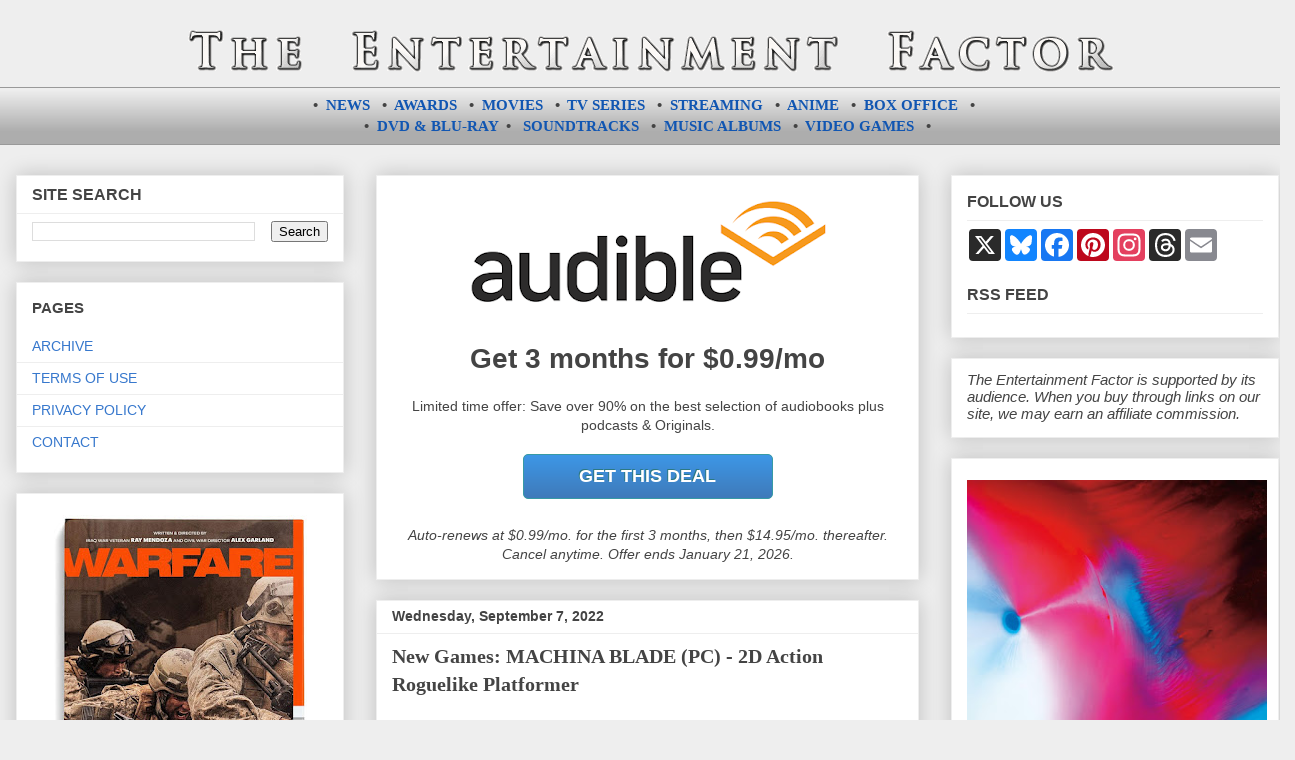

--- FILE ---
content_type: text/html; charset=UTF-8
request_url: https://entertainment-factor.blogspot.com/2022/09/machina-blade-game-pc-2d-action-platformer-roguelike.html
body_size: 28123
content:
<!DOCTYPE html>
<html class='v2' dir='ltr' xmlns='http://www.w3.org/1999/xhtml' xmlns:b='http://www.google.com/2005/gml/b' xmlns:data='http://www.google.com/2005/gml/data' xmlns:expr='http://www.google.com/2005/gml/expr'>
<head>
<link href='https://www.blogger.com/static/v1/widgets/335934321-css_bundle_v2.css' rel='stylesheet' type='text/css'/>
<meta content='BqdCFrdCG' name='admaven-placement'/>
<!-- Ad Blocking Recovery -->
<!--<script async='async' nonce='JP-sik9AetlRykeUQNsl9w' src='https://fundingchoicesmessages.google.com/i/pub-1310527858582595?ers=1'/><script nonce='JP-sik9AetlRykeUQNsl9w'>(function() {function signalGooglefcPresent() {if (!window.frames[&#39;googlefcPresent&#39;]) {if (document.body) {const iframe = document.createElement(&#39;iframe&#39;); iframe.style = &#39;width: 0; height: 0; border: none; z-index: -1000; left: -1000px; top: -1000px;&#39;; iframe.style.display = &#39;none&#39;; iframe.name = &#39;googlefcPresent&#39;; document.body.appendChild(iframe);} else {setTimeout(signalGooglefcPresent, 0);}}}signalGooglefcPresent();})();</script>-->
<!-- Ad Blocking Recovery Error Protection -->
<meta charset='utf-8'/><meta content='60d66c4576aa2de45b83ec01778d6ba9' name='p:domain_verify'/><meta content='width=1100' name='viewport'/>
<meta content='text/html; charset=UTF-8' http-equiv='Content-Type'/>
<meta content='blogger' name='generator'/>
<link href='https://entertainment-factor.blogspot.com/favicon.ico' rel='icon' type='image/x-icon'/>
<link href='https://entertainment-factor.blogspot.com/2022/09/machina-blade-game-pc-2d-action-platformer-roguelike.html' rel='canonical'/>
<link rel="alternate" type="application/atom+xml" title="The Entertainment Factor - Atom" href="https://entertainment-factor.blogspot.com/feeds/posts/default" />
<link rel="alternate" type="application/rss+xml" title="The Entertainment Factor - RSS" href="https://entertainment-factor.blogspot.com/feeds/posts/default?alt=rss" />
<link rel="service.post" type="application/atom+xml" title="The Entertainment Factor - Atom" href="https://www.blogger.com/feeds/4178605771886694807/posts/default" />

<link rel="alternate" type="application/atom+xml" title="The Entertainment Factor - Atom" href="https://entertainment-factor.blogspot.com/feeds/5916381617173471381/comments/default" />
<!--Can't find substitution for tag [blog.ieCssRetrofitLinks]-->
<link href='https://blogger.googleusercontent.com/img/b/R29vZ2xl/AVvXsEh1tPPX5iW_DGyrWm9DkXHVBNNMv1_D-hkikL3mHySi8GWsEOgUfWcz8ZcvjCu5_e2Sn9BMD-cVVV-iXCVc2mr0MIMrVUah8jHvJ-Ysg12F9SLGNFCkV_pBZAxES2_miq9UssFoHMZe5uJJa5f8crPoNXAmOVch1OBASUK6oQI2BTRUlNhlPSf7_hVq/s400/machina-blade-new-game-pc-steam.jpg' rel='image_src'/>
<meta content='The 2D action roguelike platformer MACHINA BLADE has been released for PC' name='description'/>
<meta content='https://entertainment-factor.blogspot.com/2022/09/machina-blade-game-pc-2d-action-platformer-roguelike.html' property='og:url'/>
<meta content='New Games: MACHINA BLADE (PC) - 2D Action Roguelike Platformer' property='og:title'/>
<meta content='The 2D action roguelike platformer MACHINA BLADE has been released for PC' property='og:description'/>
<meta content='https://blogger.googleusercontent.com/img/b/R29vZ2xl/AVvXsEh1tPPX5iW_DGyrWm9DkXHVBNNMv1_D-hkikL3mHySi8GWsEOgUfWcz8ZcvjCu5_e2Sn9BMD-cVVV-iXCVc2mr0MIMrVUah8jHvJ-Ysg12F9SLGNFCkV_pBZAxES2_miq9UssFoHMZe5uJJa5f8crPoNXAmOVch1OBASUK6oQI2BTRUlNhlPSf7_hVq/w1200-h630-p-k-no-nu/machina-blade-new-game-pc-steam.jpg' property='og:image'/>
<title>New Games: MACHINA BLADE (PC) - 2D Action Roguelike Platformer | The Entertainment Factor</title><script src='//ajax.googleapis.com/ajax/libs/jquery/1.11.0/jquery.min.js'></script>
<meta content='f3b56fa8-276d-435f-a755-ee397eeccb35' name='fo-verify'/>
<meta name='impact-site-verification' value='69542de9-26b9-40cc-9966-0b7a2b554280'/>
<script data-grow-initializer=''>!(function(){window.growMe||((window.growMe=function(e){window.growMe._.push(e);}),(window.growMe._=[]));var e=document.createElement("script");(e.type="text/javascript"),(e.src="https://faves.grow.me/main.js"),(e.defer=!0),e.setAttribute("data-grow-faves-site-id","U2l0ZTpjZTIyZWFiMy0xZjI1LTQzODgtOTg2Yy05OTA0YmMxNThlMTQ=");var t=document.getElementsByTagName("script")[0];t.parentNode.insertBefore(e,t);})();</script>
<style id='page-skin-1' type='text/css'><!--
/*<Variable name="keycolor" description="Main Color" type="color" default="#ffffff"/><Group description="Page" selector="body"><Variable name="body.font" description="Font" type="font" default="normal normal 13px Arial, Tahoma, Helvetica, FreeSans, sans-serif"/><Variable name="body.background.color" description="Background Color" type="color" default="#000000"/><Variable name="body.text.color" description="Text Color" type="color" default="#ffffff"/></Group><Group description="Links" selector=".main-inner"><Variable name="link.color" description="Link Color" type="color" default="#888888"/><Variable name="link.visited.color" description="Visited Color" type="color" default="#444444"/><Variable name="link.hover.color" description="Hover Color" type="color" default="#cccccc"/></Group><Group description="Blog Title" selector=".header h1"><Variable name="header.font" description="Title Font" type="font" default="normal bold 20px Arial, Tahoma, Helvetica, FreeSans, sans-serif"/><Variable name="header.text.color" description="Title Color" type="color" default="#444444"/><Variable name="header.background.color" description="Header Background" type="color" default="transparent"/></Group><Group description="Blog Description" selector=".header .description"><Variable name="description.font" description="Font" type="font" default="normal normal 14px Arial, Tahoma, Helvetica, FreeSans, sans-serif"/><Variable name="description.text.color" description="Text Color" type="color" default="#444444"/></Group><Group description="Tabs Text" selector=".tabs-inner .widget li a"><Variable name="tabs.font" description="Font" type="font" default="normal bold 14px Arial, Tahoma, Helvetica, FreeSans, sans-serif"/><Variable name="tabs.text.color" description="Text Color" type="color" default="#444444"/><Variable name="tabs.selected.text.color" description="Selected Color" type="color" default="#444444"/></Group><Group description="Tabs Background" selector=".tabs-outer .PageList"><Variable name="tabs.background.color" description="Background Color" type="color" default="#141414"/><Variable name="tabs.selected.background.color" description="Selected Color" type="color" default="#444444"/><Variable name="tabs.border.color" description="Border Color" type="color" default="#eeeeee"/></Group><Group description="Date Header" selector=".main-inner .widget h2.date-header, .main-inner .widget h2.date-header span"><Variable name="date.font" description="Font" type="font" default="normal normal 14px Arial, Tahoma, Helvetica, FreeSans, sans-serif"/><Variable name="date.text.color" description="Text Color" type="color" default="#666666"/><Variable name="date.border.color" description="Border Color" type="color" default="#eeeeee"/></Group><Group description="Post Title" selector="h3.post-title, h4, h3.post-title a"><Variable name="post.title.font" description="Font" type="font" default="normal bold 16px Arial, Tahoma, Helvetica, FreeSans, sans-serif"/><Variable name="post.title.text.color" description="Text Color" type="color" default="#444444"/></Group><Group description="Post Background" selector=".post"><Variable name="post.background.color" description="Background Color" type="color" default="#ffffff"/><Variable name="post.border.color" description="Border Color" type="color" default="#eeeeee"/><Variable name="post.border.bevel.color" description="Bevel Color" type="color" default="#eeeeee"/></Group><Group description="Gadget Title" selector="h2"><Variable name="widget.title.font" description="Font" type="font" default="normal bold 18px Arial, Tahoma, Helvetica, FreeSans, sans-serif"/><Variable name="widget.title.text.color" description="Text Color" type="color" default="#444444"/></Group><Group description="Gadget Text" selector=".sidebar .widget"><Variable name="widget.font" description="Font" type="font" default="normal normal 14px Arial, Tahoma, Helvetica, FreeSans, sans-serif"/><Variable name="widget.text.color" description="Text Color" type="color" default="#444444"/><Variable name="widget.alternate.text.color" description="Alternate Color" type="color" default="#666666"/></Group><Group description="Gadget Links" selector=".sidebar .widget"><Variable name="widget.link.color" description="Link Color" type="color" default="#1156b2"/><Variable name="widget.link.visited.color" description="Visited Color" type="color" default="#a54a4a"/><Variable name="widget.link.hover.color" description="Hover Color" type="color" default="#5c9cf6"/></Group><Group description="Gadget Background" selector=".sidebar .widget"><Variable name="widget.background.color" description="Background Color" type="color" default="#141414"/><Variable name="widget.border.color" description="Border Color" type="color" default="#222222"/><Variable name="widget.border.bevel.color" description="Bevel Color" type="color" default="#000000"/></Group><Group description="Sidebar Background" selector=".column-left-inner .column-right-inner"><Variable name="widget.outer.background.color" description="Background Color" type="color" default="transparent"/></Group><Group description="Images" selector=".main-inner"><Variable name="image.background.color" description="Background Color" type="color" default="transparent"/><Variable name="image.border.color" description="Border Color" type="color" default="transparent"/></Group><Group description="Feed" selector=".blog-feeds"><Variable name="feed.text.color" description="Text Color" type="color" default="#444444"/></Group><Group description="Feed Links" selector=".blog-feeds"><Variable name="feed.link.color" description="Link Color" type="color" default="#1156b2"/><Variable name="feed.link.visited.color" description="Visited Color" type="color" default="#a54a4a"/><Variable name="feed.link.hover.color" description="Hover Color" type="color" default="#5c9cf6"/></Group><Group description="Pager" selector=".blog-pager"><Variable name="pager.background.color" description="Background Color" type="color" default="#ffffff"/></Group><Group description="Footer" selector=".footer-outer"><Variable name="footer.background.color" description="Background Color" type="color" default="#ffffff"/><Variable name="footer.text.color" description="Text Color" type="color" default="#444444"/></Group><Variable name="title.shadow.spread" description="Title Shadow" type="length" default="-1px"/><Variable name="body.background" description="Body Background" type="background" color="#eeeeee" default="$(color) none repeat scroll top left"/><Variable name="body.background.gradient.cap" description="Body Gradient Cap" type="url" default="none"/><Variable name="body.background.size" description="Body Background Size" type="string" default="auto"/><Variable name="tabs.background.gradient" description="Tabs Background Gradient" type="url" default="none"/><Variable name="header.background.gradient" description="Header Background Gradient" type="url" default="none"/><Variable name="header.padding.top" description="Header Top Padding" type="length" default="22px"/><Variable name="header.margin.top" description="Header Top Margin" type="length" default="0"/><Variable name="header.margin.bottom" description="Header Bottom Margin" type="length" default="0"/><Variable name="widget.padding.top" description="Widget Padding Top" type="length" default="8px"/><Variable name="widget.padding.side" description="Widget Padding Side" type="length" default="15px"/><Variable name="widget.outer.margin.top" description="Widget Top Margin" type="length" default="0"/><Variable name="widget.outer.background.gradient" description="Gradient" type="url" default="none"/><Variable name="widget.border.radius" description="Gadget Border Radius" type="length" default="0"/><Variable name="outer.shadow.spread" description="Outer Shadow Size" type="length" default="0"/><Variable name="date.header.border.radius.top" description="Date Header Border Radius Top" type="length" default="0"/><Variable name="date.header.position" description="Date Header Position" type="length" default="15px"/><Variable name="date.space" description="Date Space" type="length" default="30px"/><Variable name="date.position" description="Date Float" type="string" default="static"/><Variable name="date.padding.bottom" description="Date Padding Bottom" type="length" default="0"/><Variable name="date.border.size" description="Date Border Size" type="length" default="0"/><Variable name="date.background" description="Date Background" type="background" color="transparent" default="$(color) none no-repeat scroll top left"/><Variable name="date.first.border.radius.top" description="Date First top radius" type="length" default="0"/><Variable name="date.last.space.bottom" description="Date Last Space Bottom" type="length" default="20px"/><Variable name="date.last.border.radius.bottom" description="Date Last bottom radius" type="length" default="0"/><Variable name="post.first.padding.top" description="First Post Padding Top" type="length" default="0"/><Variable name="image.shadow.spread" description="Image Shadow Size" type="length" default="0"/><Variable name="image.border.radius" description="Image Border Radius" type="length" default="0"/><Variable name="separator.outdent" description="Separator Outdent" type="length" default="15px"/><Variable name="title.separator.border.size" description="Widget Title Border Size" type="length" default="1px"/><Variable name="list.separator.border.size" description="List Separator Border Size" type="length" default="1px"/><Variable name="shadow.spread" description="Shadow Size" type="length" default="0"/><Variable name="startSide" description="Side where text starts in blog language" type="automatic" default="left"/><Variable name="endSide" description="Side where text ends in blog language" type="automatic" default="right"/><Variable name="date.side" description="Side where date header is placed" type="string" default="right"/><Variable name="pager.border.radius.top" description="Pager Border Top Radius" type="length" default="0"/><Variable name="pager.space.top" description="Pager Top Space" type="length" default="1em"/><Variable name="footer.background.gradient" description="Background Gradient" type="url" default="none"/><Variable name="mobile.background.size" description="Mobile Background Size" type="string" default="auto"/><Variable name="mobile.background.overlay" description="Mobile Background Overlay" type="string" default="transparent none repeat scroll top left"/><Variable name="mobile.button.color" description="Mobile Button Color" type="color" default="#ffffff"/>*/#store-box{border-style:solid;font-family:Impact,Charcoal,sans-serif;font-size:14pt;letter-spacing:1px;text-align:center}#soundtrack-links{text-align:center;line-height:20px}#soundtrack-samples-amazon{float:right;width:62%;margin:10px}#soundtrack-samples-itunes{float:right;width:48%;margin:8px}#album-samples-itunes{float:left;width:48%;margin-right:20px}#tracklist{font-family:'Verdana';font-size:11px}.tracklist{font-family:'Verdana';font-size:11px}.popular-posts{font-family:'Verdana';font-size:11.6px}iframe{border:0}#comment-editor{width:100%}#header-text{font-family:'Arial Black';font-size:14px;text-align:center;padding-top:8px;padding-bottom:8px}#container{width:574px;margin:0 auto}#director{float:left;width:110px}#cast{float:left;width:240px;margin-right:25px;margin-left:25px}#date{float:left;width:109px}#col1{float:left;width:160px}#col2{float:left;width:170px;margin-right:40px;margin-left:20px}#col3{float:left;width:170px}.clear-both{clear:both}.text-justify{text-align:justify}.text-center{text-align:center}.center{margin:0 auto}.text-left{text-align:left}.float-left{float:left}.float-right{float:right}.archive-left{float:left;width:45%}.archive-right{float:right;width:45%}.col-left{float:left;width:47%}.col-right{float:right;width:50%}.center-middle-span{width:75%;margin-left:70px}.center-middle-span-short{width:55%;margin-left:135px}.center-middle-span-none{width:25%;margin-left:185px}.bluray-left{float:left;width:50%}.bluray-right{float:right;width:50%}.bluray-col-left{float:left;width:250px}.bluray-col-right{float:right;width:250px;margin-left:20px}.button-dvd-blu-ray{margin-right:16px}.dvd-blu-ray-cover{margin-left:61px}.element-right-margin{margin-right:30px;padding:10px 10px 10px 15px}.xlarge-font{font-size:x-large}.large-font{font-size:large}.medium-font{font-size:medium}.short-hr{width:48%}.element{margin-left:20px}.smaller-thumbs{max-width:110px;height:auto}.no-bullets{list-style-type:none}.box-office-table{border-collapse:collapse;width:100%; font-size:13px;}.box-office-table tbody tr:nth-child(odd){background:#eee}.format_head{border:1px solid #ccc;text-align:center;padding-bottom:1em;padding-top:1em;padding-left:.15em;padding-right:.25em; font-size:12px;}.format_rank{border:1px solid #ccc;text-align:center;width:45px;padding-bottom:.5em;padding-top:.5em}.format_title{border:1px solid #ccc;text-align:left;padding-left:.5em;padding-right:.5em;width:150px;padding-bottom:.5em;padding-top:.5em}.format_gross{border:1px solid #ccc;text-align:center;padding:.25rem;width:70px;padding-bottom:.5em;padding-top:.5em}.format_budget{border:1px solid #ccc;text-align:center;padding:.25rem;width:50px;padding-bottom:.5em;padding-top:.5em}.format{border:1px solid #ccc;padding:.25rem;text-align:center}.left-side-image{float:left;margin-top:13px;margin-right:13px}.amazon-image-link{float:right;margin-left:15px;margin-bottom:5px;width:260px}.amazon-image-link-big{float:right;margin-left:15px;margin-bottom:5px;width:221px}.amazon-image-link-dvd{float:right;margin-left:15px;margin-bottom:5px;width:200px}.amazon{float:right;margin-left:15px;margin-bottom:5px;width:120px}.amazon-image-link-small{float:right;margin-left:15px;margin-bottom:5px;width:226px}.amazon-image-link-medium{float:right;margin-left:15px;margin-bottom:5px;width:229px}.amazon-image-link-bluray{float:right;margin-left:15px;margin-bottom:5px;width:219px}.amazon-image-link-ultra-small{float:right;margin-left:15px;margin-bottom:5px;width:200px}.amazon-image-link-ultra-small img{margin-left:7px}.amazon-image-link-narrow{float:right;margin-left:15px;margin-bottom:5px;width:208px}.bluray-desc{width:270px}.amazon-game-image-link{float:right;margin-left:15px;margin-bottom:5px;width:210px}.amazon-game-image-link-medium{float:right;margin-left:15px;margin-bottom:5px;width:237px}.amazon-game-image-link-small{float:right;margin-left:15px;margin-bottom:5px;width:227px}.amazon-game-image-link-small img{margin-left:16px}.amazon-game-image-link-medium img{margin-left:3px}.amazon-game-image-link-wide{float:right;margin-left:15px;margin-bottom:5px;width:260px}.review_header{float:left;font-family:Verdana;font-size:11px;line-height:26px;margin:0 0 4px 0;padding:14px 12px 14px 12px;text-align:left;width:51%}.review_verdict{border:1px solid black;font-family:Verdana;font-size:11px;line-height:26px;padding:18px 22px 12px 22px;text-align:left;width:90.9%;margin-bottom:10px}.spacer_1{margin-bottom:130px}.spacer_2{margin-bottom:34px}.spacer_3{margin-bottom:10px}.mini_spacer{margin-bottom:6px}.push_button_soundtrack{float:right;position:relative;width:250px;height:40px;text-align:center;color:#fff;text-decoration:none;line-height:42px;font-family:'Oswald',Helvetica;font-size:16px;display:block;margin-right:4px;margin-top:0;margin-bottom:2px}.push_button_soundtrack:before{background:#f0f0f0;background-image:-webkit-gradient(linear,0% 0,0% 100%,from(#D0D0D0),to(#f0f0f0));-webkit-border-radius:5px;-moz-border-radius:5px;border-radius:5px;-webkit-box-shadow:0 1px 2px rgba(0,0,0,.5) inset,0 1px 0 #FFF;-moz-box-shadow:0 1px 2px rgba(0,0,0,.5) inset,0 1px 0 #FFF;box-shadow:0 1px 2px rgba(0,0,0,.5) inset,0 1px 0 #FFF;position:absolute;content:"";left:-6px;right:-6px;top:-6px;bottom:-10px;z-index:-1}.push_button_soundtrack:active{-webkit-box-shadow:0 1px 0 rgba(255,255,255,.5) inset,0 -1px 0 rgba(255,255,255,.1) inset;top:5px}.push_button_soundtrack:active:before{top:-11px;bottom:-5px;content:""}.push_button_soundtrack_multi{position:relative;width:170px;margin-left:30px;height:40px;text-align:center;color:#fff;text-decoration:none;line-height:43px;font-family:'Oswald',Helvetica;font-size:14px;display:block;margin-right:4px;margin-top:0;margin-bottom:2px}.push_button_soundtrack_multi:before{background:#f0f0f0;background-image:-webkit-gradient(linear,0% 0,0% 100%,from(#D0D0D0),to(#f0f0f0));-webkit-border-radius:5px;-moz-border-radius:5px;border-radius:5px;-webkit-box-shadow:0 1px 2px rgba(0,0,0,.5) inset,0 1px 0 #FFF;-moz-box-shadow:0 1px 2px rgba(0,0,0,.5) inset,0 1px 0 #FFF;box-shadow:0 1px 2px rgba(0,0,0,.5) inset,0 1px 0 #FFF;position:absolute;content:"";left:-6px;right:-6px;top:-6px;bottom:-10px;z-index:-1}.push_button_soundtrack_multi:active{-webkit-box-shadow:0 1px 0 rgba(255,255,255,.5) inset,0 -1px 0 rgba(255,255,255,.1) inset;top:5px}.push_button_soundtrack_multi:active:before{top:-11px;bottom:-5px;content:""}.push_button{position:relative;width:200px;height:40px;text-align:center;color:#fff;text-decoration:none;line-height:42px;font-family:'Oswald',Helvetica;font-size:16px;display:block;margin:0 auto;margin-bottom:8px}.push_button:before{background:#f0f0f0;background-image:-webkit-gradient(linear,0% 0,0% 100%,from(#D0D0D0),to(#f0f0f0));-webkit-border-radius:5px;-moz-border-radius:5px;border-radius:5px;-webkit-box-shadow:0 1px 2px rgba(0,0,0,.5) inset,0 1px 0 #FFF;-moz-box-shadow:0 1px 2px rgba(0,0,0,.5) inset,0 1px 0 #FFF;box-shadow:0 1px 2px rgba(0,0,0,.5) inset,0 1px 0 #FFF;position:absolute;content:"";left:-6px;right:-6px;top:-6px;bottom:-10px;z-index:-1}.push_button:active{-webkit-box-shadow:0 1px 0 rgba(255,255,255,.5) inset,0 -1px 0 rgba(255,255,255,.1) inset;top:5px}.push_button:active:before{top:-11px;bottom:-5px;content:""}.blue{text-shadow:-1px -1px 0 #2c7982;background:#3eacba;border:1px solid #379aa4;background-image:-webkit-linear-gradient(top,#3D97E6,#3F7ABA);background-image:-moz-linear-gradient(top,#3D97E6,#3F7ABA);background-image:-ms-linear-gradient(top,#3D97E6,#3F7ABA);background-image:-o-linear-gradient(top,#3D97E6,#3F7ABA);background-image:linear-gradient(top,#3D97E6,#3F7ABA);-webkit-border-radius:5px;-moz-border-radius:5px;border-radius:5px;text-decoration:none}.blue:hover{background:#57a6ec;background-image:-webkit-linear-gradient(top,#91C3EE,#78B5EB);background-image:-moz-linear-gradient(top,#91C3EE,#78B5EB);background-image:-ms-linear-gradient(top,#91C3EE,#78B5EB);background-image:-o-linear-gradient(top,#91C3EE,#78B5EB);background-image:linear-gradient(top,#91C3EE,#78B5EB);text-decoration:none}a:hover span{text-decoration:none}body{font:normal normal 14px Verdana, Geneva, sans-serif;color:#444444;background:#eeeeee none repeat scroll top left}html body .content-outer{min-width:0;max-width:100%;width:100%}a:link{text-decoration:none;color:#1156b2}a:visited{text-decoration:none;color:#a54a4a}a:hover{text-decoration:underline;color:#5c9cf6}.body-fauxcolumn-outer .cap-top{position:absolute;z-index:1;height:276px;width:100%;background:transparent none repeat-x scroll top left;_background-image:none}.content-inner{padding:0}.header-inner .section{margin:0 16px}.tabs-inner .section{margin:0 16px}.main-inner{padding-top:30px}.main-inner .column-center-inner,.main-inner .column-left-inner,.main-inner .column-right-inner{padding:0 5px}*+html body .main-inner .column-center-inner{margin-top:-30px}#layout .main-inner .column-center-inner{margin-top:0}.header-outer{margin:0 0 0 0;background:transparent none repeat scroll 0 0}.Header h1{font:normal bold 20px Arial, Tahoma, Helvetica, FreeSans, sans-serif;color:#444444;text-shadow:0 0 -1px #000}.Header h1 a{color:#444444}.Header .description{font:normal normal 14px Arial, Tahoma, Helvetica, FreeSans, sans-serif;color:#444444}.header-inner .Header .titlewrapper,.header-inner .Header .descriptionwrapper{padding-left:0;padding-right:0;margin-bottom:0}.header-inner .Header .titlewrapper{padding-top:22px}.tabs-outer{overflow:hidden;position:relative;background:#eeeeee url(//www.blogblog.com/1kt/awesomeinc/tabs_gradient_light.png) repeat scroll 0 0}#layout .tabs-outer{overflow:visible}.tabs-cap-top,.tabs-cap-bottom{position:absolute;width:100%;border-top:1px solid #999999}.tabs-cap-bottom{bottom:0}.tabs-inner .widget li a{display:inline-block;margin:0;padding:.6em 1.5em;font:normal bold 14px Arial, Tahoma, Helvetica, FreeSans, sans-serif;color:#444444;border-top:1px solid #999999;border-bottom:1px solid #999999;border-left:1px solid #999999;height:16px;line-height:16px}.tabs-inner .widget li:last-child a{border-right:1px solid #999999}.tabs-inner .widget li.selected a,.tabs-inner .widget li a:hover{background:#666666 url(//www.blogblog.com/1kt/awesomeinc/tabs_gradient_light.png) repeat-x scroll 0 -100px;color:#ffffff}h2{font:normal bold 16px Verdana, Geneva, sans-serif;color:#444444}.main-inner .section{margin:0 27px;padding:0}.main-inner .column-left-outer,.main-inner .column-right-outer{margin-top:0}#layout .main-inner .column-left-outer,#layout .main-inner .column-right-outer{margin-top:0}.main-inner .column-left-inner,.main-inner .column-right-inner{background:transparent none repeat 0 0;-moz-box-shadow:0 0 0 rgba(0,0,0,.2);-webkit-box-shadow:0 0 0 rgba(0,0,0,.2);-goog-ms-box-shadow:0 0 0 rgba(0,0,0,.2);box-shadow:0 0 0 rgba(0,0,0,.2);-moz-border-radius:0;-webkit-border-radius:0;-goog-ms-border-radius:0;border-radius:0}#layout .main-inner .column-left-inner,#layout .main-inner .column-right-inner{margin-top:0}.sidebar .widget{font:normal normal 14px Arial, Tahoma, Helvetica, FreeSans, sans-serif;color:#444444}.sidebar .widget a:link{color:#3778cd}.sidebar .widget a:visited{color:#4d469c}.sidebar .widget a:hover{color:#3778cd}.sidebar .widget h2{text-shadow:0 0 -1px #000}.main-inner .widget{background-color:#ffffff;border:1px solid #eeeeee;padding:0 15px 15px;margin:20px -16px;-moz-box-shadow:0 0 20px rgba(0,0,0,.2);-webkit-box-shadow:0 0 20px rgba(0,0,0,.2);-goog-ms-box-shadow:0 0 20px rgba(0,0,0,.2);box-shadow:0 0 20px rgba(0,0,0,.2);-moz-border-radius:0;-webkit-border-radius:0;-goog-ms-border-radius:0;border-radius:0}.main-inner .widget h2{margin:0 -15px;padding:.6em 15px .5em;border-bottom:1px solid transparent}.footer-inner .widget h2{padding:0 0 .4em;border-bottom:1px solid transparent}.main-inner .widget h2+div,.footer-inner .widget h2+div{border-top:1px solid #eeeeee;padding-top:8px}.main-inner .widget .widget-content{margin:0 -15px;padding:7px 15px 0}.main-inner .widget ul,.main-inner .widget #ArchiveList ul.flat{margin:-8px -15px 0;padding:0;list-style:none}.main-inner .widget #ArchiveList{margin:-8px 0 0}.main-inner .widget ul li,.main-inner .widget #ArchiveList ul.flat li{padding:.5em 15px;text-indent:0;color:#666666;border-top:1px solid #eeeeee;border-bottom:1px solid transparent}.main-inner .widget #ArchiveList ul li{padding-top:.25em;padding-bottom:.25em}.main-inner .widget ul li:first-child,.main-inner .widget #ArchiveList ul.flat li:first-child{border-top:0}.main-inner .widget ul li:last-child,.main-inner .widget #ArchiveList ul.flat li:last-child{border-bottom:0}.post-body{position:relative}.post-body a{text-decoration:none}.post-body a:hover{text-decoration:none}.post-body a:visited{text-decoration:none}.main-inner .widget .post-body ul{padding:0 2.5em;margin:.5em 0;list-style:disc}.main-inner .widget .post-body ul li{padding:.25em 0;margin-bottom:.25em;color:#444444;border:0}.footer-inner .widget ul{padding:0;list-style:none}.widget .zippy{color:#666666}body .main-inner .Blog{padding:0;margin-bottom:1em;background-color:transparent;border:0;-moz-box-shadow:0 0 0 rgba(0,0,0,0);-webkit-box-shadow:0 0 0 rgba(0,0,0,0);-goog-ms-box-shadow:0 0 0 rgba(0,0,0,0);box-shadow:0 0 0 rgba(0,0,0,0)}.main-inner .section:last-child .Blog:last-child{padding:0;margin-bottom:1em}.main-inner .widget h2.date-header{margin:0 -15px 1px;padding:0 0 0 0;font:normal bold 14px Arial, Tahoma, Helvetica, FreeSans, sans-serif;color:#444444;background:transparent none no-repeat scroll top left;border-top:0 solid #eeeeee;border-bottom:1px solid transparent;-moz-border-radius-topleft:0;-moz-border-radius-topright:0;-webkit-border-top-left-radius:0;-webkit-border-top-right-radius:0;border-top-left-radius:0;border-top-right-radius:0;position:static;bottom:100%;right:15px;text-shadow:0 0 -1px #000}.main-inner .widget h2.date-header span{font:normal bold 14px Arial, Tahoma, Helvetica, FreeSans, sans-serif;display:block;padding:.5em 15px;border-left:0 solid #eeeeee;border-right:0 solid #eeeeee}.date-outer{position:relative;margin:30px 0 20px;padding:0 15px;background-color:#ffffff;border:1px solid #eeeeee;-moz-box-shadow:0 0 20px rgba(0,0,0,.2);-webkit-box-shadow:0 0 20px rgba(0,0,0,.2);-goog-ms-box-shadow:0 0 20px rgba(0,0,0,.2);box-shadow:0 0 20px rgba(0,0,0,.2);-moz-border-radius:0;-webkit-border-radius:0;-goog-ms-border-radius:0;border-radius:0}.date-outer:first-child{margin-top:0}.date-outer:last-child{margin-bottom:20px;-moz-border-radius-bottomleft:0;-moz-border-radius-bottomright:0;-webkit-border-bottom-left-radius:0;-webkit-border-bottom-right-radius:0;-goog-ms-border-bottom-left-radius:0;-goog-ms-border-bottom-right-radius:0;border-bottom-left-radius:0;border-bottom-right-radius:0}.date-posts{margin:0 -15px;padding:0 15px;clear:both}.post-outer,.inline-ad{border-top:1px solid #eeeeee;margin:0 -15px;padding:15px 15px}.post-outer{padding-bottom:10px}.post-outer:first-child{padding-top:0;border-top:0}.post-outer:last-child,.inline-ad:last-child{border-bottom:0}.post-body{position:relative}.post-body img{padding:4px;background:transparent;border:1px solid transparent;-moz-box-shadow:0 0 0 rgba(0,0,0,.2);-webkit-box-shadow:0 0 0 rgba(0,0,0,.2);box-shadow:0 0 0 rgba(0,0,0,.2);-moz-border-radius:0;-webkit-border-radius:0;border-radius:0}h1.post-title{font-size:20px;font-family:'Verdana';font-weight:bold}h2.entry-title{font-size:20px;font-family:'Verdana';font-weight:bold}h3.post-title,h4{font:normal bold 15px Verdana, Geneva, sans-serif;color:#444444;margin-bottom:16px;margin-top:16px}h3.post-title a{font:normal bold 15px Verdana, Geneva, sans-serif;color:#444444}h3.post-title a:hover{color:#5c9cf6;text-decoration:underline}.post-header{margin:0 0 1em}.post-body{line-height:1.4}.post-outer h2{color:#444444}.post-footer{margin:1.5em 0 0}#blog-pager{padding:15px;font-size:120%;background-color:#ffffff;border:1px solid #eeeeee;-moz-box-shadow:0 0 20px rgba(0,0,0,.2);-webkit-box-shadow:0 0 20px rgba(0,0,0,.2);-goog-ms-box-shadow:0 0 20px rgba(0,0,0,.2);box-shadow:0 0 20px rgba(0,0,0,.2);-moz-border-radius:0;-webkit-border-radius:0;-goog-ms-border-radius:0;border-radius:0;-moz-border-radius-topleft:0;-moz-border-radius-topright:0;-webkit-border-top-left-radius:0;-webkit-border-top-right-radius:0;-goog-ms-border-top-left-radius:0;-goog-ms-border-top-right-radius:0;border-top-left-radius:0;border-top-right-radius-topright:0;margin-top:1em}.blog-feeds,.post-feeds{margin:1em 0;text-align:center;color:#444444}.blog-feeds a,.post-feeds a{color:#b45858}.blog-feeds a:visited,.post-feeds a:visited{color:#4d469c}.blog-feeds a:hover,.post-feeds a:hover{color:#3778cd}.post-outer .comments{margin-top:2em}.comments .comments-content .icon.blog-author{background-repeat:no-repeat;background-image:url([data-uri])}.comments .comments-content .loadmore a{border-top:1px solid #999999;border-bottom:1px solid #999999}.comments .continue{border-top:2px solid #999999}.footer-outer{margin:-20px 0 -1px;padding:20px 0 0;color:#444444;overflow:hidden}.footer-fauxborder-left{border-top:1px solid #eeeeee;background:#ffffff none repeat scroll 0 0;-moz-box-shadow:0 0 20px rgba(0,0,0,.2);-webkit-box-shadow:0 0 20px rgba(0,0,0,.2);-goog-ms-box-shadow:0 0 20px rgba(0,0,0,.2);box-shadow:0 0 20px rgba(0,0,0,.2);margin:0 -20px}body.mobile{background-size:auto}.mobile .body-fauxcolumn-outer{background:transparent none repeat scroll top left}*+html body.mobile .main-inner .column-center-inner{margin-top:0}.mobile .main-inner .widget{padding:0 0 15px}.mobile .main-inner .widget h2+div,.mobile .footer-inner .widget h2+div{border-top:0;padding-top:0}.mobile .footer-inner .widget h2{padding:.5em 0;border-bottom:0}.mobile .main-inner .widget .widget-content{margin:0;padding:7px 0 0}.mobile .main-inner .widget ul,.mobile .main-inner .widget #ArchiveList ul.flat{margin:0 -15px 0}.mobile .main-inner .widget h2.date-header{right:0}.mobile .date-header span{padding:.4em 0}.mobile .date-outer:first-child{margin-bottom:0;border:1px solid #eeeeee;-moz-border-radius-topleft:0;-moz-border-radius-topright:0;-webkit-border-top-left-radius:0;-webkit-border-top-right-radius:0;-goog-ms-border-top-left-radius:0;-goog-ms-border-top-right-radius:0;border-top-left-radius:0;border-top-right-radius:0}.mobile .date-outer{border-color:#eeeeee;border-width:0 1px 1px}.mobile .date-outer:last-child{margin-bottom:0}.mobile .main-inner{padding:0}.mobile .header-inner .section{margin:0}.mobile .post-outer,.mobile .inline-ad{padding:5px 0}.mobile .tabs-inner .section{margin:0 10px}.mobile .main-inner .widget h2{margin:0;padding:0}.mobile .main-inner .widget h2.date-header span{padding:0}.mobile .main-inner .widget .widget-content{margin:0;padding:7px 0 0}.mobile #blog-pager{border:1px solid transparent;background:#ffffff none repeat scroll 0 0}.mobile .main-inner .column-left-inner,.mobile .main-inner .column-right-inner{background:transparent none repeat 0 0;-moz-box-shadow:none;-webkit-box-shadow:none;-goog-ms-box-shadow:none;box-shadow:none}.mobile .date-posts{margin:0;padding:0}.mobile .footer-fauxborder-left{margin:0;border-top:inherit}.mobile .main-inner .section:last-child .Blog:last-child{margin-bottom:0}.mobile-index-contents{color:#444444}.mobile .mobile-link-button{background:#1156b2 url(//www.blogblog.com/1kt/awesomeinc/tabs_gradient_light.png) repeat scroll 0 0}.mobile-link-button a:link,.mobile-link-button a:visited{color:#ffffff}.mobile .tabs-inner .PageList .widget-content{background:transparent;border-top:1px solid;border-color:#999999;color:#444444}.mobile .tabs-inner .PageList .widget-content .pagelist-arrow{border-left:1px solid #999999}
/*spacing*/
.spacing { position: relative;
height: 5px;
}
/*carousel*/
* {box-sizing:border-box}
/* Slideshow container */
.slideshow-container {
max-width: 1000px;
position: relative;
margin: auto;
}
/* Hide the images by default */
.mySlides {
display: none;
}
/* Next & previous buttons */
.prev, .next {
cursor: pointer;
position: absolute;
top: 50%;
width: auto;
margin-top: -60px;
padding: 10px;
color: #a6a6a6;
text-decoration: none;
font-weight: bold;
font-size: 18px;
transition: 0.6s ease;
border-radius: 0 3px 3px 0;
border-style: solid;
user-select: none;
}
/* Position the "next button" to the right */
.next {
right: 0;
border-radius: 3px 0 0 3px;
text-decoration: none;
}
/* On hover, add a black background color with a little bit see-through */
.prev:hover, .next:hover {
background-color: rgba(0,0,0,0.1);
text-decoration: none;
}
/* Caption text */
.text {
color: #f2f2f2;
font-size: 15px;
padding: 8px 12px;
position: absolute;
bottom: 8px;
width: 100%;
text-align: center;
text-decoration: none;
}
/* Number text (1/3 etc) */
.numbertext {
color: #f2f2f2;
font-size: 12px;
padding: 8px 12px;
position: absolute;
top: 0;
}
/* The dots/bullets/indicators */
.dot {
cursor: pointer;
height: 15px;
width: 15px;
margin: 0 2px;
background-color: #bbb;
border-radius: 50%;
display: inline-block;
transition: background-color 0.6s ease;
}
.active, .dot:hover {
background-color: #717171;
}
/* Fading animation */
/*.fade {
animation-name: fade;
animation-duration: 1.5s;
}
@keyframes fade {
from {opacity: .4}
to {opacity: 1}
}
*/
/*two-column format*/
.col {
box-sizing: border-box;
column-count: 2;
}
/*Popular Post Modification*/
.sidebar .PopularPosts ul {
counter-reset: popularcount;
margin: 0;
padding: 0;
}
.sidebar .PopularPosts ul li {
width: 100%;
list-style: none !important;
padding: 0 !important;
margin-bottom: 20px;
position: relative;
border: 0;
}
.sidebar .PopularPosts .item-thumbnail a {
clip: auto;
display: block;
height: auto;
max-height: 180px;
}
.sidebar .PopularPosts .item-thumbnail {
width: 101.5%;
height: 100%;
max-height: 190px;
overflow: hidden;
margin-bottom: 10px;
}
.sidebar .PopularPosts .item-thumbnail:after {
content: counter(popularcount, decimal);
counter-increment: popularcount;
float: left;
font-size: 14px;
list-style-type: none;
padding:10px;
position: absolute;
top: 0;
z-index: 4;
background: #e84c4c;
color: #fff;
}
.sidebar .PopularPosts .item-thumbnail img {
width: 100%;
height: 100%;
object-fit: cover;
}
.sidebar .PopularPosts .item-title {
position: relative;
font-size: 13px;
color:#fff;
}
.sidebar .PopularPosts .item-title a {
color: #FFFFFF;
font: 15px 'Playfair Display', serif;
text-transform: uppercase;
font-size: 20px;
padding: 10px;
position: absolute;
right: 0;
left: 0px;
margin: 0px auto;
text-align: center;
text-decoration: none;
top: 80px;
width: 80%;
background-color: rgba(0,0,0,0.5);
overflow: hidden;
z-index: 2;
}
.sidebar .PopularPosts .item-snippet {
padding: 10px 15px;
font-size: 13px;
text-align: center;
background: #e84c4c;
color:#fff;
}
.link-color-a {
font-size: 13px;
color:#fff;
font-weight: bold;
}
.sidebar .PopularPosts a:visited {
font-size: 13px;
color:#fff;
font-weight: bold;
}

--></style>
<style id='template-skin-1' type='text/css'><!--
body{min-width:1295px}.content-outer,.content-fauxcolumn-outer,.region-inner{min-width:1295px;max-width:1295px;_width:1295px}.main-inner .columns{padding-left:360px;padding-right:360px}.main-inner .fauxcolumn-center-outer{left:360px;right:360px;_width:expression(this.parentNode.offsetWidth - parseInt("360px") - parseInt("360px")+'px')}.main-inner .fauxcolumn-left-outer{width:360px}.main-inner .fauxcolumn-right-outer{width:360px}.main-inner .column-left-outer{width:360px;right:100%;margin-left:-360px}.main-inner .column-right-outer{width:360px;margin-right:-360px}#layout{min-width:0}#layout .content-outer{min-width:0;width:800px}#layout .region-inner{min-width:0;width:auto}
--></style>
<script type='text/javascript'>
        (function(i,s,o,g,r,a,m){i['GoogleAnalyticsObject']=r;i[r]=i[r]||function(){
        (i[r].q=i[r].q||[]).push(arguments)},i[r].l=1*new Date();a=s.createElement(o),
        m=s.getElementsByTagName(o)[0];a.async=1;a.src=g;m.parentNode.insertBefore(a,m)
        })(window,document,'script','https://www.google-analytics.com/analytics.js','ga');
        ga('create', 'UA-21291148-1', 'auto', 'blogger');
        ga('blogger.send', 'pageview');
      </script>
<meta content='Popa Razvan' name='author'/><meta content='blogger' name='generator'/>
<meta content='5UukqFzRrz4cw6RHYAwn' name='follow_it-verification-code'/>
<link href='https://www.blogger.com/dyn-css/authorization.css?targetBlogID=4178605771886694807&amp;zx=1605d91a-802e-45a0-b580-d74048138a59' media='none' onload='if(media!=&#39;all&#39;)media=&#39;all&#39;' rel='stylesheet'/><noscript><link href='https://www.blogger.com/dyn-css/authorization.css?targetBlogID=4178605771886694807&amp;zx=1605d91a-802e-45a0-b580-d74048138a59' rel='stylesheet'/></noscript>
<meta name='google-adsense-platform-account' content='ca-host-pub-1556223355139109'/>
<meta name='google-adsense-platform-domain' content='blogspot.com'/>

</head>
<body class='loading'>
<!-- BEGIN AddToAny for Blogger -->
<script class='blogger_addtoany_html' type='text/template'>
<div class='a2a_kit a2a_kit_size_32 a2a_default_style'>
    <a class='a2a_button_facebook'></a>
    <a class='a2a_button_pinterest'></a>
        <a class='a2a_button_x'></a>
    <a class='a2a_dd' href='https://www.addtoany.com/share'></a>
</div>
</script>
<script async='async' src='https://static.addtoany.com/js/blogger.js'></script>
<!-- END AddToAny for Blogger -->
<div class='navbar no-items section' id='navbar'>
</div><div class='body-fauxcolumns'><div class='fauxcolumn-outer body-fauxcolumn-outer'><div class='cap-top'><div class='cap-left'></div><div class='cap-right'></div></div><div class='fauxborder-left'><div class='fauxborder-right'></div><div class='fauxcolumn-inner'></div></div><div class='cap-bottom'><div class='cap-left'></div><div class='cap-right'></div></div></div></div><div class='content'><div class='content-fauxcolumns'><div class='fauxcolumn-outer content-fauxcolumn-outer'><div class='cap-top'><div class='cap-left'></div><div class='cap-right'></div></div><div class='fauxborder-left'><div class='fauxborder-right'></div><div class='fauxcolumn-inner'></div></div><div class='cap-bottom'><div class='cap-left'></div><div class='cap-right'></div></div></div></div><div class='content-outer'><div class='content-cap-top cap-top'><div class='cap-left'></div><div class='cap-right'></div></div><div class='fauxborder-left content-fauxborder-left'><div class='fauxborder-right content-fauxborder-right'></div><div class='content-inner'><header><div class='header-outer'><div class='header-cap-top cap-top'><div class='cap-left'></div><div class='cap-right'></div></div><div class='fauxborder-left header-fauxborder-left'><div class='fauxborder-right header-fauxborder-right'></div><div class='region-inner header-inner'><div class='header section' id='header'><div class='widget Header' data-version='1' id='Header1'>
<div id='header-inner'><a href='https://entertainment-factor.blogspot.com/' style='display: block'><img alt='The Entertainment Factor' height='57px; ' id='Header1_headerimg' src='https://blogger.googleusercontent.com/img/b/R29vZ2xl/AVvXsEgosaM-khhXcYurpEC1_D1lIml4XWnm3hQFRzoF1mj0e-OrbKeoykDVLMwnQtfjhhYakKTi3i6nX14i0cVwcMN9ry0GHCXnBeB2Vu-4zPBtxZrD703Mno0xKsi5py_BYYebZ37r7vFhlkT9/s1600/The-Entertainment-Factor-Movie-Trailers-Clips-and-News.png' style='display: block; margin: 0 auto;' width='1002px; '/></a></div></div></div></div></div><div class='header-cap-bottom cap-bottom'><div class='cap-left'></div><div class='cap-right'></div></div></div></header><div class='tabs-outer'><div class='tabs-cap-top cap-top'><div class='cap-left'></div><div class='cap-right'></div></div><div class='fauxborder-left tabs-fauxborder-left'><div class='fauxborder-right tabs-fauxborder-right'></div><div class='region-inner tabs-inner'><div class='tabs section' id='crosscol'><div class='widget HTML' data-version='1' id='HTML4'><div class='widget-content'><div id="header-text" style="font-size:15px;" > <strong> &bull;&ensp;<a href="https://entertainment-factor.blogspot.com/search/label/News">NEWS</a>&ensp; &bull;&ensp;<a href="https://entertainment-factor.blogspot.com/search/label/Awards">AWARDS</a>&ensp; &bull;&ensp;<a href="https://entertainment-factor.blogspot.com/search/label/Movies">MOVIES</a>&ensp; &bull;&ensp;<a href="https://entertainment-factor.blogspot.com/search/label/TV%20Series">TV SERIES</a>&ensp; &bull;&ensp;<a href="https://entertainment-factor.blogspot.com/search/label/Streaming">STREAMING</a>&ensp; &bull;&ensp;<a href="https://entertainment-factor.blogspot.com/search/label/Anime">ANIME</a>&ensp; &bull;&ensp;<a href="https://entertainment-factor.blogspot.com/search/label/Box-Office%20Report">BOX OFFICE</a>&ensp; &bull;&ensp; <br/>&bull;&ensp;<a href="https://entertainment-factor.blogspot.com/search/label/DVD%2FBlu-Ray">DVD & BLU-RAY</a>&ensp;&bull;&ensp; <a href="https://entertainment-factor.blogspot.com/search/label/Soundtracks">SOUNDTRACKS</a>&ensp; &bull;&ensp;<a href="https://entertainment-factor.blogspot.com/search/label/New Music">MUSIC ALBUMS</a>&ensp; &bull;&ensp;<a href="https://entertainment-factor.blogspot.ro/search/label/Games">VIDEO GAMES</a>&ensp; &bull; </strong> </div></div></div></div><div class='tabs no-items section' id='crosscol-overflow'></div></div></div><div class='tabs-cap-bottom cap-bottom'><div class='cap-left'></div><div class='cap-right'></div></div></div><div class='main-outer'><div class='main-cap-top cap-top'><div class='cap-left'></div><div class='cap-right'></div></div><div class='fauxborder-left main-fauxborder-left'><div class='fauxborder-right main-fauxborder-right'></div><div class='region-inner main-inner'><div class='columns fauxcolumns'><div class='fauxcolumn-outer fauxcolumn-center-outer'><div class='cap-top'><div class='cap-left'></div><div class='cap-right'></div></div><div class='fauxborder-left'><div class='fauxborder-right'></div><div class='fauxcolumn-inner'></div></div><div class='cap-bottom'><div class='cap-left'></div><div class='cap-right'></div></div></div><div class='fauxcolumn-outer fauxcolumn-left-outer'><div class='cap-top'><div class='cap-left'></div><div class='cap-right'></div></div><div class='fauxborder-left'><div class='fauxborder-right'></div><div class='fauxcolumn-inner'></div></div><div class='cap-bottom'><div class='cap-left'></div><div class='cap-right'></div></div></div><div class='fauxcolumn-outer fauxcolumn-right-outer'><div class='cap-top'><div class='cap-left'></div><div class='cap-right'></div></div><div class='fauxborder-left'><div class='fauxborder-right'></div><div class='fauxcolumn-inner'></div></div><div class='cap-bottom'><div class='cap-left'></div><div class='cap-right'></div></div></div><div class='columns-inner'><div class='column-center-outer'><div class='column-center-inner'><div class='main section' id='main'><div class='widget HTML' data-version='1' id='HTML7'>
<div class='widget-content'>
<div class="text-center">

<div class="separator" style="clear: both;"><a href="https://sovrn.co/3w9u490" style="display: block; padding: 1em 0; text-align: center; "><img alt="" border="0" width="400" data-original-height="225" data-original-width="727" src="https://blogger.googleusercontent.com/img/b/R29vZ2xl/AVvXsEjhnc_iuC1-X4j5PukDAQ98tRfchI2fXVT9i0Vds5_EAACO3TZzj2UBvbg-G4AFOTftuju1Je5lV8EGyuDMVay9wuNLVgyrUmztc3cR9g0mK2VlAL2QiqMSfar9XjoPcnVaQ_f9Oi0cu1kKe6tVIxJIj2jBk7M31TadK4WKl-GW3rTvy2xTUQGeuIuB7u0/s400/audible-logo.jpg"/></a></div>  
  <b><h1>Get 3 months for $0.99/mo</h1></b><br/>
 Limited time offer: Save over 90% on the best selection of audiobooks plus podcasts & Originals. 
  
                          
<br/><br/>
                            
<a style="text-decoration: none;" href="https://sovrn.co/3w9u490"><span style="font-size: 18px; height: 45px; width:250px;" class="push_button blue"> <b>GET THIS DEAL</b> </span></a>
<br/>
  <i>   Auto-renews at $0.99/mo. for the first 3 months, then $14.95/mo. thereafter. Cancel anytime. Offer ends January 21, 2026.   </i>
</div>
</div>
<div class='clear'></div>
</div><div class='widget Blog' data-version='1' id='Blog1'><div class='blog-posts hfeed'>
 <div class="date-outer"> <h2 class='date-header'><span>Wednesday, September 7, 2022</span></h2> <div class="date-posts"> <div class='post-outer'><div class='post hentry' itemscope='itemscope' itemtype='http://schema.org/Article'><meta content='https://blogger.googleusercontent.com/img/b/R29vZ2xl/AVvXsEh1tPPX5iW_DGyrWm9DkXHVBNNMv1_D-hkikL3mHySi8GWsEOgUfWcz8ZcvjCu5_e2Sn9BMD-cVVV-iXCVc2mr0MIMrVUah8jHvJ-Ysg12F9SLGNFCkV_pBZAxES2_miq9UssFoHMZe5uJJa5f8crPoNXAmOVch1OBASUK6oQI2BTRUlNhlPSf7_hVq/s400/machina-blade-new-game-pc-steam.jpg' itemprop='image'/><a name='5916381617173471381'></a>
 <h1 class='post-title entry-title' itemprop='name'> 
New Games: MACHINA BLADE (PC) - 2D Action Roguelike Platformer
 </h1> <div class='post-header'><div class='post-header-line-1'></div></div><div class='post-body entry-content' id='post-body-5916381617173471381' itemprop='articleBody'>
 
 
<div class="text-justify">


<div class="separator" style="clear: both;"><a href="https://blogger.googleusercontent.com/img/b/R29vZ2xl/AVvXsEh1tPPX5iW_DGyrWm9DkXHVBNNMv1_D-hkikL3mHySi8GWsEOgUfWcz8ZcvjCu5_e2Sn9BMD-cVVV-iXCVc2mr0MIMrVUah8jHvJ-Ysg12F9SLGNFCkV_pBZAxES2_miq9UssFoHMZe5uJJa5f8crPoNXAmOVch1OBASUK6oQI2BTRUlNhlPSf7_hVq/s616/machina-blade-new-game-pc-steam.jpg" style="display: block; padding: 1em 0; text-align: center; "><img alt="Machina Blade New Game Pc Steam" border="0" data-original-height="353" data-original-width="616" src="https://blogger.googleusercontent.com/img/b/R29vZ2xl/AVvXsEh1tPPX5iW_DGyrWm9DkXHVBNNMv1_D-hkikL3mHySi8GWsEOgUfWcz8ZcvjCu5_e2Sn9BMD-cVVV-iXCVc2mr0MIMrVUah8jHvJ-Ysg12F9SLGNFCkV_pBZAxES2_miq9UssFoHMZe5uJJa5f8crPoNXAmOVch1OBASUK6oQI2BTRUlNhlPSf7_hVq/s400/machina-blade-new-game-pc-steam.jpg" title="Machina Blade New Game Pc Steam" width="400"/></a></div>

<br/>



<b>Video Game Description:</b>  In Machina Blade what matters the most is your skill. Choose a character and explore a mysterious, ever-changing floating island while fighting your way through hordes of Machinas with up to four players on local co-op. 

<br/><br/>

<b>Genre:</b> Action, 2D, Platformer

<br/><br/>

<b>Publisher:</b>  Guilda Entertainment    

<br/><br/>

<b>Developer:</b>  Guilda Entertainment    

<br/><br/>

<b>Rating:</b> N/A

</div>
<br/>
<i>"The Entertainment Factor is supported by its audience. When you buy through links on our site, we may earn an affiliate commission."</i>
<br/><br/>
<i>Find out more about this video game after the jump.</i>
<br/><br/>
<a name="more"></a>

<!-- Go to www.addthis.com/dashboard to customize your tools -->
<div class="addthis_sharing_toolbox"></div>
<br/>
<hr/><br/>

<div class="medium-font text-center" id="top">

<b>Click the links below to jump directly<br/> to the selected section:</b>
<br/><br/>

<a href="#editions"> Game Editions (Purchasing Links) </a><br/><br/>
<a href="#features"> Game Features</a><br/><br/>
<a href="#requirements"> System Requirements </a><br/><br/>
<a href="#trailers"> Trailers and Videos </a><br/><br/>
<a href="#screenshots"> Screenshots </a><br/><br/>

<hr/> <br/>

<div class="text-center">


<ins class="adsbygoogle"
     style="display:block; text-align:center;"
     data-ad-layout="in-article"
     data-ad-format="fluid"
     data-ad-client="ca-pub-1310527858582595"
     data-ad-slot="7434298744"></ins>
<script>
     (adsbygoogle = window.adsbygoogle || []).push({});
</script>

</div>

<br/>


</div>


<br/>

<div id="amzn-assoc-ad-1a558372-d09f-4c60-8731-ddf2267ceaf7"></div><script async src="//z-na.amazon-adsystem.com/widgets/onejs?MarketPlace=US&adInstanceId=1a558372-d09f-4c60-8731-ddf2267ceaf7"></script>

<br/><br/>

<div class="text-justify">


<h2 id="editions">GAME EDITIONS (Purchasing Links)</h2>

<a href="#top">JUMP BACK TO TOP</a><br/><br/>
<ul>
<hr/>

 



 <li><b><a href="https://store.steampowered.com/app/1615740/Machina_Blade/">PC - Steam </a></b></li>
                  <hr/>
                  

 



 

<br/><br/>
</ul>

<h2 id="features">GAME FEATURES</h2>

<a href="#top">JUMP BACK TO TOP</a><br/><br/>

<ul>

<li>In Machina Blade what matters the most is your skill. Inspired by games such as Dead Cells, Risk of Rain and Devil May Cry, Choose a character and explore a mysterious, ever-changing floating island while fighting your way through hordes of Machinas with up to four players on local co-op.</li><li>A secret lies in the heart of this island. You seek answers, but in your way lies hordes of deadly Machinas that won't hesitate to fight you. Find chests containing powerful treasures that will help you along the way. Keep going until you fall and die... and eventually rise to try again.</li><li>Responsive and fun combat system that will test your skills and reflexes</li><li>Various characters with different playstyles</li><li>Over 50 items that will change how you approach new challenges</li><li>Dozens of enemies, with powerful bosses to face off against</li><li>4 challenging boss fights</li>   

</ul>

<br/><br/>



 <h2 id="requirements">SYSTEM REQUIREMENTS (PC)</h2>

<a href="#top">JUMP BACK TO TOP</a><br/><br/>

<ul>

<b>Minimum:</b>

<ul>
<li><b>OS:</b>  Windows 7</li><li><b>Processor:</b>  intel core i3 gen 7th 64bit</li><li><b>Memory:</b>  4 GB RAM</li><li><b>Graphics:</b>  Onboard Graphics Card</li><li><b>Storage:</b>  4 GB available space</li>
</ul>

</ul>

<br/><br/>




<h2 id="trailers">TRAILERS AND VIDEOS</h2>

<a href="#top">JUMP BACK TO TOP</a><br/><br/>

<iframe width="510" height="315" src="https://www.youtube.com/embed/n6zp2QWOGg4" title="YouTube video player" frameborder="0" allow="accelerometer; autoplay; clipboard-write; encrypted-media; gyroscope; picture-in-picture" allowfullscreen></iframe>
<br/><br/> 


<br/><br/>
</div>

<br/>


<h2 id="screenshots">SCREENSHOTS</h2>

<a href="#top">JUMP BACK TO TOP</a><br/><br/>


<div class="separator" style="clear: both;"><a href="https://blogger.googleusercontent.com/img/b/R29vZ2xl/AVvXsEhiHDvVAPeuBjvpgnle7_Q7R8t7p_nRvSgJcrct_sFR2AjJ2suw37nnGBUq-NQMDzn2zV1SbquKnOOVZ-M0eSMQQoBAltLtMsEmczMOOOVqOL2QfGoRz-yuQfPQYG-orXbWgAvKzdHLc7JDQRxuDq9Q7o4BjIxhZMBGHA4w0PLXSUBASQycM3iNklcq/s1920/machina-blade-game-screenshot-1.jpg" style="display: block; padding: 1em 0; text-align: center; "><img alt="Machina Blade Game Screenshot 1" border="0" data-original-height="1080" data-original-width="1920" src="https://blogger.googleusercontent.com/img/b/R29vZ2xl/AVvXsEhiHDvVAPeuBjvpgnle7_Q7R8t7p_nRvSgJcrct_sFR2AjJ2suw37nnGBUq-NQMDzn2zV1SbquKnOOVZ-M0eSMQQoBAltLtMsEmczMOOOVqOL2QfGoRz-yuQfPQYG-orXbWgAvKzdHLc7JDQRxuDq9Q7o4BjIxhZMBGHA4w0PLXSUBASQycM3iNklcq/s400/machina-blade-game-screenshot-1.jpg" title="Machina Blade Game Screenshot 1" width="400"/></a></div>

<br/>

<div class="separator" style="clear: both;"><a href="https://blogger.googleusercontent.com/img/b/R29vZ2xl/AVvXsEi9AORxpVNynwWZ56uC6ox9a1nl2uJu_IsC6OJ4Sq8t9ZHkVYl4793fuTUBi_ZMqYn6pl4I449nAT2ak8daMt_O9mrJAiquuJOk-Y583qvV2qYOYsJCIvWNiRkJZBxR7AXA7fQfcwMF97eBowAXrm8Gt-sOSMK-YJi61xYA0Kexs9clJbOXNXV2-FlJ/s1920/machina-blade-game-screenshot-2.jpg" style="display: block; padding: 1em 0; text-align: center; "><img alt="Machina Blade Game Screenshot 2" border="0" data-original-height="1080" data-original-width="1920" src="https://blogger.googleusercontent.com/img/b/R29vZ2xl/AVvXsEi9AORxpVNynwWZ56uC6ox9a1nl2uJu_IsC6OJ4Sq8t9ZHkVYl4793fuTUBi_ZMqYn6pl4I449nAT2ak8daMt_O9mrJAiquuJOk-Y583qvV2qYOYsJCIvWNiRkJZBxR7AXA7fQfcwMF97eBowAXrm8Gt-sOSMK-YJi61xYA0Kexs9clJbOXNXV2-FlJ/s400/machina-blade-game-screenshot-2.jpg" title="Machina Blade Game Screenshot 2" width="400"/></a></div>

<br/>

<div class="separator" style="clear: both;"><a href="https://blogger.googleusercontent.com/img/b/R29vZ2xl/AVvXsEictIfJNKTrjNPLpqvjsTwKLZBrrgPX5cv3_ydXtRGDaSACNnkS46q0mvdneX1RoKQWVXhUqfIipSpm_RE42JaoCs3zTkfvRMsGiio3uXMhEm7XbWjYaW31yNzDO9zyG7ocwDuiJD6j3U8knYrii_cOttvvhzL-Eu62Vy5NsW9-3xjwzduodbO6EQDu/s1920/machina-blade-game-screenshot-3.jpg" style="display: block; padding: 1em 0; text-align: center; "><img alt="Machina Blade Game Screenshot 3" border="0" data-original-height="1080" data-original-width="1920" src="https://blogger.googleusercontent.com/img/b/R29vZ2xl/AVvXsEictIfJNKTrjNPLpqvjsTwKLZBrrgPX5cv3_ydXtRGDaSACNnkS46q0mvdneX1RoKQWVXhUqfIipSpm_RE42JaoCs3zTkfvRMsGiio3uXMhEm7XbWjYaW31yNzDO9zyG7ocwDuiJD6j3U8knYrii_cOttvvhzL-Eu62Vy5NsW9-3xjwzduodbO6EQDu/s400/machina-blade-game-screenshot-3.jpg" title="Machina Blade Game Screenshot 3" width="400"/></a></div>

<br/>

<div class="separator" style="clear: both;"><a href="https://blogger.googleusercontent.com/img/b/R29vZ2xl/AVvXsEisXbe-vC6YhjnXAOsh1fC8IG67g0DQFwR1cS63WjoKhza48tvlW0CQgCOPdZqaiDPSOl9e8yNcVMUAE7t4s1k-fWaWV4kUQGru6usPhpQye47Ts-w7TTDYw-1Puwvz7ojzaAhES4HcteVNJF1FVRO1k8QCjkphVhDCtF6NXr7-gvVUFgVzVHg6Hin5/s1920/machina-blade-game-screenshot-4.jpg" style="display: block; padding: 1em 0; text-align: center; "><img alt="Machina Blade Game Screenshot 4" border="0" data-original-height="1080" data-original-width="1920" src="https://blogger.googleusercontent.com/img/b/R29vZ2xl/AVvXsEisXbe-vC6YhjnXAOsh1fC8IG67g0DQFwR1cS63WjoKhza48tvlW0CQgCOPdZqaiDPSOl9e8yNcVMUAE7t4s1k-fWaWV4kUQGru6usPhpQye47Ts-w7TTDYw-1Puwvz7ojzaAhES4HcteVNJF1FVRO1k8QCjkphVhDCtF6NXr7-gvVUFgVzVHg6Hin5/s400/machina-blade-game-screenshot-4.jpg" title="Machina Blade Game Screenshot 4" width="400"/></a></div>

<br/>

<div class="separator" style="clear: both;"><a href="https://blogger.googleusercontent.com/img/b/R29vZ2xl/AVvXsEhy5HYmq2TkXgGCSpZsarcalA4SPyBI7HE21HcB5KqVCb3YN7tm6_P6M8VitL9nVfquH_cO07M7WZpTfY2BLaCxHYnAvqUR-4GNjOjWOkMx5p9dru7TGwz7sZZ-VViHBYnCxGnYPH2mbMrOfOTrj1ThzdK7m2N29sRyTzh44elxfovYbfuuDIJz2bzM/s1920/machina-blade-game-screenshot-5.jpg" style="display: block; padding: 1em 0; text-align: center; "><img alt="Machina Blade Game Screenshot 5" border="0" data-original-height="1080" data-original-width="1920" src="https://blogger.googleusercontent.com/img/b/R29vZ2xl/AVvXsEhy5HYmq2TkXgGCSpZsarcalA4SPyBI7HE21HcB5KqVCb3YN7tm6_P6M8VitL9nVfquH_cO07M7WZpTfY2BLaCxHYnAvqUR-4GNjOjWOkMx5p9dru7TGwz7sZZ-VViHBYnCxGnYPH2mbMrOfOTrj1ThzdK7m2N29sRyTzh44elxfovYbfuuDIJz2bzM/s400/machina-blade-game-screenshot-5.jpg" title="Machina Blade Game Screenshot 5" width="400"/></a></div>

<br/>

<div class="separator" style="clear: both;"><a href="https://blogger.googleusercontent.com/img/b/R29vZ2xl/AVvXsEjFi9P6zZBaPDdi8C8BqdUKaJAgMdhrwutbef5s4Z9VEqQqQJo5DbpoVQ39jO5I2IcZrYuvUGxnE3d23AQFwYXX0IiMH_SrL6cgvh25E8O9F-t8kPkPmpWMeczbeh0kEkTwOQzwNJ9Lc0QmaB4ezcXrViriQKdqJvuRUEiladp2J9yMwCqGPeoFwTyG/s1920/machina-blade-game-screenshot-6.jpg" style="display: block; padding: 1em 0; text-align: center; "><img alt="Machina Blade Game Screenshot 6" border="0" data-original-height="1080" data-original-width="1920" src="https://blogger.googleusercontent.com/img/b/R29vZ2xl/AVvXsEjFi9P6zZBaPDdi8C8BqdUKaJAgMdhrwutbef5s4Z9VEqQqQJo5DbpoVQ39jO5I2IcZrYuvUGxnE3d23AQFwYXX0IiMH_SrL6cgvh25E8O9F-t8kPkPmpWMeczbeh0kEkTwOQzwNJ9Lc0QmaB4ezcXrViriQKdqJvuRUEiladp2J9yMwCqGPeoFwTyG/s400/machina-blade-game-screenshot-6.jpg" title="Machina Blade Game Screenshot 6" width="400"/></a></div>

<br/>

<div class="separator" style="clear: both;"><a href="https://blogger.googleusercontent.com/img/b/R29vZ2xl/AVvXsEgg1W7ps4ttEDtSU897MVx53lV0AAHNA7MmsJcCOIFrDVGo70SNgyR85HFCdyEWrgrazHBWCQUm5rwS_ujDvnaOqsIhXx6ENbKpxjrY91lynJGfnfTce7UTO4Ik_KzNUyI_USTJybNKgbFcDL5lH9y-D6AG9ijbqBDYm9CjekNojBdKLysTgVoVJqKA/s1920/machina-blade-game-screenshot-7.jpg" style="display: block; padding: 1em 0; text-align: center; "><img alt="Machina Blade Game Screenshot 7" border="0" data-original-height="1080" data-original-width="1920" src="https://blogger.googleusercontent.com/img/b/R29vZ2xl/AVvXsEgg1W7ps4ttEDtSU897MVx53lV0AAHNA7MmsJcCOIFrDVGo70SNgyR85HFCdyEWrgrazHBWCQUm5rwS_ujDvnaOqsIhXx6ENbKpxjrY91lynJGfnfTce7UTO4Ik_KzNUyI_USTJybNKgbFcDL5lH9y-D6AG9ijbqBDYm9CjekNojBdKLysTgVoVJqKA/s400/machina-blade-game-screenshot-7.jpg" title="Machina Blade Game Screenshot 7" width="400"/></a></div>

<br/>

<div class="separator" style="clear: both;"><a href="https://blogger.googleusercontent.com/img/b/R29vZ2xl/AVvXsEgWUqkB4UWG1wD3mQSiLsaHTsjJqMu5t1aA_9uC98MgAdkOMbeJJ1wcpeEZX0cSsbqJGnnEniPvV4YkWZJRiDwJJxYZuPjtH8H4-cJgRJH2p1L4FQ7gNimUwYzmcu1NMUSTtbaoA_Uk2t7-5cAr4lmYJfX4jeBT1HyCvOlLBZHraK9FG5uHUhLtVzC_/s1920/machina-blade-game-screenshot-8.jpg" style="display: block; padding: 1em 0; text-align: center; "><img alt="Machina Blade Game Screenshot 8" border="0" data-original-height="1080" data-original-width="1920" src="https://blogger.googleusercontent.com/img/b/R29vZ2xl/AVvXsEgWUqkB4UWG1wD3mQSiLsaHTsjJqMu5t1aA_9uC98MgAdkOMbeJJ1wcpeEZX0cSsbqJGnnEniPvV4YkWZJRiDwJJxYZuPjtH8H4-cJgRJH2p1L4FQ7gNimUwYzmcu1NMUSTtbaoA_Uk2t7-5cAr4lmYJfX4jeBT1HyCvOlLBZHraK9FG5uHUhLtVzC_/s400/machina-blade-game-screenshot-8.jpg" title="Machina Blade Game Screenshot 8" width="400"/></a></div>

<br/>

<div class="separator" style="clear: both;"><a href="https://blogger.googleusercontent.com/img/b/R29vZ2xl/AVvXsEgmYUI3BFHRKifz6V1pI9QAdNfIlMKZlu70IiGA-5yP2gcO3S_2F3E3-T2dY8PLDqpttu7D6AteTS6iwVwQrU4TvyuVN8hxqgZR_ytd3uNB8QM4CaOusKJXJtax-BkszPbJTiwDSxBcptOjoS5t0MrJSpQ7MJGXOhTo_5BoglROy6GFA4GgPsWPcs9c/s1920/machina-blade-game-screenshot-9.jpg" style="display: block; padding: 1em 0; text-align: center; "><img alt="Machina Blade Game Screenshot 9" border="0" data-original-height="1080" data-original-width="1920" src="https://blogger.googleusercontent.com/img/b/R29vZ2xl/AVvXsEgmYUI3BFHRKifz6V1pI9QAdNfIlMKZlu70IiGA-5yP2gcO3S_2F3E3-T2dY8PLDqpttu7D6AteTS6iwVwQrU4TvyuVN8hxqgZR_ytd3uNB8QM4CaOusKJXJtax-BkszPbJTiwDSxBcptOjoS5t0MrJSpQ7MJGXOhTo_5BoglROy6GFA4GgPsWPcs9c/s400/machina-blade-game-screenshot-9.jpg" title="Machina Blade Game Screenshot 9" width="400"/></a></div>

<br/>

<div class="separator" style="clear: both;"><a href="https://blogger.googleusercontent.com/img/b/R29vZ2xl/AVvXsEjy9C9-fGTlIMF31KdlP3CY8wnvAxzaw6yPrz6e6C9yLIwMdAsMO96zenTP57_MKNUHx0MB8Rgj09Se56z3x_-yBRZMTrL7zCGqGXpt124Rhr9ebsvXmYJFKPgy5_hilseuR8cH2W0fhqEsHFfee_Dm2nKvc5Xt78TIJpgFXDQrUYfJels6OKcVYa80/s1920/machina-blade-game-screenshot-10.jpg" style="display: block; padding: 1em 0; text-align: center; "><img alt="Machina Blade Game Screenshot 10" border="0" data-original-height="1080" data-original-width="1920" src="https://blogger.googleusercontent.com/img/b/R29vZ2xl/AVvXsEjy9C9-fGTlIMF31KdlP3CY8wnvAxzaw6yPrz6e6C9yLIwMdAsMO96zenTP57_MKNUHx0MB8Rgj09Se56z3x_-yBRZMTrL7zCGqGXpt124Rhr9ebsvXmYJFKPgy5_hilseuR8cH2W0fhqEsHFfee_Dm2nKvc5Xt78TIJpgFXDQrUYfJels6OKcVYa80/s400/machina-blade-game-screenshot-10.jpg" title="Machina Blade Game Screenshot 10" width="400"/></a></div>

<br/>

<div class="separator" style="clear: both;"><a href="https://blogger.googleusercontent.com/img/b/R29vZ2xl/AVvXsEgkY4b1A-i5YrvvOBNnMbtbph4zFzH2njAgbBsfPoybJZjWvHxZM-Z6sk_pg-NjmSr9DhBCZfe8TtRzyH0PPELatPgo2WdEInlM4LDLqB0GvQgAASlolubVdq2Po-QrthJDIsAUSwdTqLcFM-MceiHnD2rbJcZ3skgVDNWtdAhii0ezGMearCGhJJVD/s1920/machina-blade-game-screenshot-11.jpg" style="display: block; padding: 1em 0; text-align: center; "><img alt="Machina Blade Game Screenshot 11" border="0" data-original-height="1080" data-original-width="1920" src="https://blogger.googleusercontent.com/img/b/R29vZ2xl/AVvXsEgkY4b1A-i5YrvvOBNnMbtbph4zFzH2njAgbBsfPoybJZjWvHxZM-Z6sk_pg-NjmSr9DhBCZfe8TtRzyH0PPELatPgo2WdEInlM4LDLqB0GvQgAASlolubVdq2Po-QrthJDIsAUSwdTqLcFM-MceiHnD2rbJcZ3skgVDNWtdAhii0ezGMearCGhJJVD/s400/machina-blade-game-screenshot-11.jpg" title="Machina Blade Game Screenshot 11" width="400"/></a></div>

<br/>

<div class="separator" style="clear: both;"><a href="https://blogger.googleusercontent.com/img/b/R29vZ2xl/AVvXsEgKZtOdK0zd2l01p03L08jwueO6vhMpW3vIbQ2lInsDfUCSs8GZGpktLGhudmNhIh2LDSkJfkDav06WaYXB5aHyNck_Y5Kl4YTfWQGZTIaSmNjII7Re4BeGICtJHyfOtXXyy2NGuEk6H9Kg5Tf7rJfvHG2KF_LTWuwUFPNMuowwA_8LoJQEtqorGP7s/s1920/machina-blade-game-screenshot-12.jpg" style="display: block; padding: 1em 0; text-align: center; "><img alt="Machina Blade Game Screenshot 12" border="0" data-original-height="1080" data-original-width="1920" src="https://blogger.googleusercontent.com/img/b/R29vZ2xl/AVvXsEgKZtOdK0zd2l01p03L08jwueO6vhMpW3vIbQ2lInsDfUCSs8GZGpktLGhudmNhIh2LDSkJfkDav06WaYXB5aHyNck_Y5Kl4YTfWQGZTIaSmNjII7Re4BeGICtJHyfOtXXyy2NGuEk6H9Kg5Tf7rJfvHG2KF_LTWuwUFPNMuowwA_8LoJQEtqorGP7s/s400/machina-blade-game-screenshot-12.jpg" title="Machina Blade Game Screenshot 12" width="400"/></a></div>

<br/> 

<hr/>
<br/>




<br/>


<!--Matched Content-->
<div class="text-center">

<ins class="adsbygoogle"
     style="display:block"
     data-ad-format="autorelaxed"
     data-ad-client="ca-pub-1310527858582595"
     data-ad-slot="7234988196"></ins>
<script>
     (adsbygoogle = window.adsbygoogle || []).push({});
</script>
    </div>

<br/>

<!-- Go to www.addthis.com/dashboard to customize your tools -->
<div class="addthis_native_toolbox"></div>

<br/>

<div class="fb-page" data-href="https://www.facebook.com/pages/Entertainment-Factor/182518798455551" data-width="500" data-height="220" data-small-header="false" data-adapt-container-width="true" data-hide-cover="false" data-show-facepile="true" data-show-posts="false"><div class="fb-xfbml-parse-ignore"><blockquote cite="https://www.facebook.com/pages/Entertainment-Factor/182518798455551"><a href="https://www.facebook.com/pages/Entertainment-Factor/182518798455551">Entertainment Factor</a></blockquote></div></div>

<br />
<hr />
<b>&nbsp;&nbsp; &nbsp; Recent Video Game Releases :</b>
<br />
<ul>

    <li><b><a href="https://entertainment-factor.blogspot.com/2022/09/arcade-archives-pac-and-pal-game-pc-switch.html"> New Games: ARCADE ARCHIVES - PAC & PAL (PS4, Nintendo Switch)  </a></b></li> <li><b><a href="https://entertainment-factor.blogspot.com/2022/09/city-wars-tokyo-reign-game-pc-switch.html"> New Games: CITY WARS - TOKYO REIGN (PC, Nintendo Switch)  </a></b></li> <li><b><a href="https://entertainment-factor.blogspot.com/2022/09/restless-soul-game-pc-nintendo-switch.html">  New Games: RESTLESS SOUL (PC, Nintendo Switch) </a></b></li> <li><b><a href="https://entertainment-factor.blogspot.com/2022/09/chess-brain-dark-troops-game-pc-ps4-xbox-switch.html"> New Games: CHESS BRAIN - DARK TROOPS (PC, PS4, Xbox One/Series X, Nintendo Switch)  </a></b></li> <li><b><a href="https://entertainment-factor.blogspot.com/2022/09/anno-mutationem-game-pc-ps4-ps5-switch.html"> New Games: ANNO - MUTATIONEM (PC, PS4, PS5, Nintendo Switch)  </a></b></li> <li><b><a href="https://entertainment-factor.blogspot.com/2022/09/chenso-club-game-pc-xbox-switch.html"> New Games: CHENSO CLUB (PC, Xbox One/Series X, Nintendo Switch)  </a></b></li> <li><b><a href="https://entertainment-factor.blogspot.com/2022/09/the-last-of-us-part-1-game-ps5.html"> New Games: THE LAST OF US PART I - Rebuilt from The Ground Up for the PlayStation 5 Console  </a></b></li> <li><b><a href="https://entertainment-factor.blogspot.com/2022/09/lego-brawls-game-pc-ps4-ps5-xbox-switch.html"> New Games: LEGO BRAWLS (PC, PS4, PS5, Xbox One/Series X, Nintendo Switch)  </a></b></li> <li><b><a href="https://entertainment-factor.blogspot.com/2022/09/jojos-bizarre-adventure-all-star-battle-r-game-pc-ps4-ps5-xbox-switch.html"> New Games: JOJO'S BIZARRE ADVENTURE - ALL-STAR BATTLE R (PC, PS4, PS5, Xbox One/Series X, Switch)  </a></b></li> <li><b><a href="https://entertainment-factor.blogspot.com/2022/09/wampir-dungeon-game-nintendo-switch.html"> New Games: WAMPIR DUNGEON (Nintendo Switch)  </a></b></li> <li><b><a href="https://entertainment-factor.blogspot.com/2022/09/overdriven-evolution-game-pc-switch.html">  New Games: OVERDRIVEN EVOLUTION (PC, Nintendo Switch) </a></b></li> <li><b><a href="https://entertainment-factor.blogspot.com/2022/09/made-in-abyss-binary-star-game-pc-ps4-switch.html"> New Games: MADE IN ABYSS - BINARY STAR FALLING INTO DARKNESS (PC, PS4, Nintendo Switch)  </a></b></li> <li><b><a href="https://entertainment-factor.blogspot.com/2022/09/drifting-kings-game-pc-arcade-racing-drifting-gymkhana-touge.html"> New Games: DRIFTING KINGS (PC) - Arcade Drifting/Touge/Gymkhana Racing  </a></b></li> <li><b><a href="https://entertainment-factor.blogspot.com/2022/09/dragoness-command-of-flame-game-pc.html"> New Games: THE DRAGONESS - COMMAND OF THE FLAME (PC)  </a></b></li> <li><b><a href="https://entertainment-factor.blogspot.com/2022/09/mythbusters-game-crazy-experiments-simulator-game-pc.html"> New Games: MYTHBUSTERS - THE GAME - CRAZY EXPERIMENTS SIMULATOR (PC)  </a></b></li> <li><b><a href="https://entertainment-factor.blogspot.com/2022/09/mini-star-fishing-game-pc-relaxing.html"> New Games: MINI STAR FISHING (PC) - Relaxing Fishing Game  </a></b></li> <li><b><a href="https://entertainment-factor.blogspot.com/2022/09/pest-control-game-pc-turn-based-strategy-simulator.html"> New Games: PEST CONTROL (PC) - Turn-Based Strategy Simulator  </a></b></li> <li><b><a href="https://entertainment-factor.blogspot.com/2022/09/galahad-3093-game-pc-tactical-hero-shooter.html"> New Games: GALAHAD 3093 (PC) - Tactical Hero Shooter  </a></b></li> <li><b><a href="https://entertainment-factor.blogspot.com/2022/09/microworks-party-game-pc-minigames.html"> New Games: MICROWORKS (PC) - Online Party Game  </a></b></li>  <li><b><a href="https://entertainment-factor.blogspot.com/2022/09/f1-manager-2022-game-pc-ps4-ps5-xbox.html"> New Games: F1 MANAGER 2022 (PC, PS4, PS5, Xbox One/Series X)  </a></b></li> <li><b><a href="https://entertainment-factor.blogspot.com/2022/09/flashout-3d-enhanced-edition-game-pc.html"> New Games: FLASHOUT 3D - ENHANCED EDITION (PC)  </a></b></li> <li><b><a href="https://entertainment-factor.blogspot.com/2022/09/the-imperial-gatekeeper-game-pc-rpg.html"> New Games: THE IMPERIAL GATEKEEPER (PC) - RPG  </a></b></li> <li><b><a href="https://entertainment-factor.blogspot.com/2022/09/stealth-kart-game-pc-tactical-racing-game.html"> New Games: STEALTH KART (PC) - Real-Time Tactics Racing Game  </a></b></li> <li><b><a href="https://entertainment-factor.blogspot.com/2022/09/deadly-night-game-pc-survival-horror.html"> New Games: DEADLY NIGHT (PC) - Slasher Survival Horror  </a></b></li> <li><b><a href="https://entertainment-factor.blogspot.com/2022/09/oh-edo-towns-pc-ps4-nintendo-switch.html"> New Games: OH! EDO TOWNS (PC, PS4, Nintendo Switch)  </a></b></li> <li><b><a href="https://entertainment-factor.blogspot.com/2022/09/chambers-of-devious-design-game-pc.html"> New Games: CHAMBERS OF DEVIOUS DESIGN (PC) - Tactical Base Building Game  </a></b></li> <li><b><a href="https://entertainment-factor.blogspot.com/2022/09/turpedo-game-pc-multiplayer-arcade.html">  New Games: TURPEDO (PC) - Fast-Paced Multiplayer Arcade Action Game </a></b></li> <li><b><a href="https://entertainment-factor.blogspot.com/2022/09/disney-dreamlight-valley-game-pc-ps4-ps5-xbox-switch.html"> New Games: DISNEY DREAMLIGHT VALLEY (PC, PS4, PS5, Xbox One/Series X, Switch)  </a></b></li> <li><b><a href="https://entertainment-factor.blogspot.com/2022/09/circus-electrique-game-pc-ps4-xbox-switch.html"> New Games: CIRCUS ELECTRIQUE (PC, PS4, Xbox One/Series X, Nintendo Switch)  </a></b></li> <li><b><a href="https://entertainment-factor.blogspot.com/2022/09/last-run-dead-zombie-shooter-game-nintendo-switch.html">  New Games: THE LAST RUN - DEAD ZOMBIE SHOOTER (Nintendo Switch) </a></b></li> <li><b><a href="https://entertainment-factor.blogspot.com/2022/09/tomorrow-children-phoenix-edition-game-ps4.html"> New Games: THE TOMORROW CHILDREN - PHOENIX EDITION (PS4)  </a></b></li> <li><b><a href="https://entertainment-factor.blogspot.com/2022/09/train-sim-world-3-game-pc-ps4-ps5-xbox.html"> New Games: TRAIN SIM WORLD 3 (PC, PS4, PS5, Xbox One/Series X)  </a></b></li> <li><b><a href="https://entertainment-factor.blogspot.com/2022/09/zachtronics-solitaire-collection-game-pc.html"> New Games: THE ZACHTRONICS SOLITAIRE COLLECTION (PC)  </a></b></li> <li><b><a href="https://entertainment-factor.blogspot.com/2022/09/railbound-game-pc-relaxing-puzzle.html"> New Games: RAILBOUND (PC) - Relaxing Puzzle Game  </a></b></li> <li><b><a href="https://entertainment-factor.blogspot.com/2022/09/gloomwood-game-pc-retro-survival-horror.html"> New Games: GLOOMWOOD (PC) - Retro-Style Survival Horror  </a></b></li> <li><b><a href="https://entertainment-factor.blogspot.com/2022/09/kaichu-kaiju-dating-sim-game-pc-ps4-ps5-xbox-switch.html"> New Games: KAICHU - THE KAIJU DATING SIM (PC, PS4, PS5, Xbox One/Series X, Switch)  </a></b></li> <li><b><a href="https://entertainment-factor.blogspot.com/2022/09/nine-lives-noir-game-pc-point-and-click-adventure.html"> New Games: NINE LIVES NOIR (PC) - Point-and-Click Comedy-Noir Adventure  </a></b></li> <li><b><a href="https://entertainment-factor.blogspot.com/2022/09/axis-football-2023-game-pc-simulation.html"> New Games: AXIS FOOTBALL 2023 (PC) - Simulation  </a></b></li> <li><b><a href="https://entertainment-factor.blogspot.com/2022/09/in-retrospect-game-pc-action-platformer.html"> New Games: IN RETROSPECT (PC) - Action Platformer  </a></b></li> <li><b><a href="https://entertainment-factor.blogspot.com/2022/09/trail-out-game-pc-action-racing.html"> New Games: TRAIL OUT (PC) - Action Racing  </a></b></li>

</ul><div style='clear: both;'></div></div><div class='post-footer'><div class='post-footer-line post-footer-line-1'><span class='post-labels'>Labels :
<a href='https://entertainment-factor.blogspot.com/search/label/2D' rel='tag'>2D</a>,<a href='https://entertainment-factor.blogspot.com/search/label/Action' rel='tag'>Action</a>,<a href='https://entertainment-factor.blogspot.com/search/label/Games' rel='tag'>Games</a>,<a href='https://entertainment-factor.blogspot.com/search/label/Gaming' rel='tag'>Gaming</a>,<a href='https://entertainment-factor.blogspot.com/search/label/Guilda%20Entertainment' rel='tag'>Guilda Entertainment</a>,<a href='https://entertainment-factor.blogspot.com/search/label/Indie%20Games' rel='tag'>Indie Games</a>,<a href='https://entertainment-factor.blogspot.com/search/label/Machina%20Blade' rel='tag'>Machina Blade</a>,<a href='https://entertainment-factor.blogspot.com/search/label/New%20Games' rel='tag'>New Games</a>,<a href='https://entertainment-factor.blogspot.com/search/label/PC' rel='tag'>PC</a>,<a href='https://entertainment-factor.blogspot.com/search/label/Platformer' rel='tag'>Platformer</a>,<a href='https://entertainment-factor.blogspot.com/search/label/Roguelike' rel='tag'>Roguelike</a>,<a href='https://entertainment-factor.blogspot.com/search/label/Video%20Games' rel='tag'>Video Games</a>
</span></div><div class='post-footer-line post-footer-line-2'></div><div class='post-footer-line post-footer-line-3'><span class='post-icons'></span></div></div></div>
<div class='comments' id='comments'><a name='comments'></a><h4>No comments:</h4><div id='Blog1_comments-block-wrapper'><dl class='avatar-comment-indent' id='comments-block'></dl></div><p class='comment-footer'>
<div class='comment-form'><a name='comment-form'></a><h4 id='comment-post-message'>Post a Comment</h4><p>Please keep the comments as civilised as possible, and refrain from spamming. All comments will be moderated. Thank you !</p>
<a href='https://www.blogger.com/comment/frame/4178605771886694807?po=5916381617173471381&hl=en&saa=85391&origin=https://entertainment-factor.blogspot.com' id='comment-editor-src'></a><iframe allowtransparency='true' class='blogger-iframe-colorize blogger-comment-from-post' height='410' id='comment-editor' name='comment-editor' src=''></iframe><!--Can't find substitution for tag [post.friendConnectJs]-->
<script src='https://www.blogger.com/static/v1/jsbin/2830521187-comment_from_post_iframe.js' type='text/javascript'></script><script type='text/javascript'>BLOG_CMT_createIframe("https://www.blogger.com/rpc_relay.html");</script></div>
</p><div id='backlinks-container'><div id='Blog1_backlinks-container'></div></div></div>
</div>
 </div></div> </div><div class='blog-pager' id='blog-pager'><span id='blog-pager-newer-link'><a class='blog-pager-newer-link' href='https://entertainment-factor.blogspot.com/2022/09/cars-on-road-series-trailer-clips-images-poster.html' id='Blog1_blog-pager-newer-link' title='Newer Post'>Newer Post</a></span><span id='blog-pager-older-link'><a class='blog-pager-older-link' href='https://entertainment-factor.blogspot.com/2022/09/trail-out-game-pc-action-racing.html' id='Blog1_blog-pager-older-link' title='Older Post'>Older Post</a></span><a class='home-link' href='https://entertainment-factor.blogspot.com/'>Home</a></div><div class='clear'></div>
<div class='post-feeds'><div class='feed-links'>Subscribe to:<a class='feed-link' href='https://entertainment-factor.blogspot.com/feeds/5916381617173471381/comments/default' target='_blank' type='application/atom+xml'>Post Comments (Atom)</a></div>
</div>
</div></div></div></div><div class='column-left-outer'><div class='column-left-inner'><aside><div class='sidebar section' id='sidebar-left-1'><div class='widget BlogSearch' data-version='1' id='BlogSearch1'>
<h2 class='title'>SITE SEARCH</h2>
<div class='widget-content'>
<div id='BlogSearch1_form'>
<form action='https://entertainment-factor.blogspot.com/search' class='gsc-search-box' target='_top'>
<table cellpadding='0' cellspacing='0' class='gsc-search-box'>
<tbody>
<tr>
<td class='gsc-input'>
<input autocomplete='off' class='gsc-input' name='q' size='10' title='search' type='text' value=''/>
</td>
<td class='gsc-search-button'>
<input class='gsc-search-button' title='search' type='submit' value='Search'/>
</td>
</tr>
</tbody>
</table>
</form>
</div>
</div>
<div class='clear'></div>
</div><div class='widget PageList' data-version='1' id='PageList1'><h4>PAGES</h4><div class='widget-content'><ul><li><a href='http://entertainment-factor.blogspot.com/p/archive.html'>ARCHIVE</a></li><li><a href='https://entertainment-factor.blogspot.com/p/terms-of-use.html'>TERMS OF USE</a></li><li><a href='https://entertainment-factor.blogspot.com/p/privacy-policy.html'>PRIVACY POLICY</a></li><li><a href='http://entertainment-factor.blogspot.com/p/contact.html'>CONTACT</a></li></ul></div></div><div class='widget HTML' data-version='1' id='HTML12'>
<div class='widget-content'>
<div class="text-center">

<div class="separator" style="clear: both;"><a href="https://www.amazon.com/Warfare-Blu-ray-Alex-Garland/dp/B0F4RZDFSK?&linkCode=ll1&tag=theente00-20&linkId=a251c94f1e0badf7f62f71006d3496d3&language=en_US&ref_=as_li_ss_tl" style="display: block; padding: 1em 0; text-align: center; "><img alt="" border="0" height="320" data-original-height="1406" data-original-width="1113" src="https://blogger.googleusercontent.com/img/b/R29vZ2xl/AVvXsEgunsd2RfWXcs9mrYwxikk4i1cKAFxwuD8v1n7ytN4JhDaojA7t7fpSGeuZ_S-JLCB9fzR4-ymlS2CZBKxpmUrRO-u1ECRpnCJiMOptAHy3uyUx3u6TtGFOOiencsn3obY-P3ijK5PCq8s18WTUo5wsQGuqyb8bRCpFu4DXiXCMd8Miyur6k_k24S2D0COf/s320/warfare-bluray.jpg"/></a></div>  
  
  <b><a style="font-size: 17px;" href="https://www.amazon.com/Warfare-Blu-ray-Alex-Garland/dp/B0F4RZDFSK?&linkCode=ll1&tag=theente00-20&linkId=a251c94f1e0badf7f62f71006d3496d3&language=en_US&ref_=as_li_ss_tl"> Warfare <br/>Blu-ray</a></b>
    
    <br/> <br/><br/>
   
    <span style="font-size: 15px; border: 1px solid #000;padding: 10px;">  <b>$22.00     </b> <del>$30.00  </del>
             <b><span style="font-size: 15px; color: red;"> (-27%) </span></b>
    
    </span>
    
    <br/> <br/><br/>
                            
<a style="text-decoration: none;" href="https://www.amazon.com/Warfare-Blu-ray-Alex-Garland/dp/B0F4RZDFSK?&linkCode=ll1&tag=theente00-20&linkId=a251c94f1e0badf7f62f71006d3496d3&language=en_US&ref_=as_li_ss_tl"><span style="font-size: 18px; width:300px; height: 45px;" class="push_button blue"> <b>BUY FROM AMAZON</b> </span></a>

</div>
</div>
<div class='clear'></div>
</div><div class='widget HTML' data-version='1' id='HTML11'>
<div class='widget-content'>
<div class="text-center">

<div class="separator" style="clear: both;"><a href="https://www.amazon.com/Boys-Season-04-Karl-Urban/dp/B0FF5ZXHMS?&linkCode=ll1&tag=theente00-20&linkId=c5736848ecf38a9678cda8f941f7ec9b&language=en_US&ref_=as_li_ss_tl" style="display: block; padding: 1em 0; text-align: center; "><img alt="" border="0" height="320" data-original-height="1500" data-original-width="1107" src="https://blogger.googleusercontent.com/img/b/R29vZ2xl/AVvXsEjLJUjEcPBpEnTsIUnWV33PoQPpANRfSccmbfPrhHkci-j0XOJdkq8p8awX1Ujr5RR0ieOUYUJF2NYSWK78n3e66sMmHndq90NTEwQ1W6rMWqXM4o_1Nt77kvHDQdrGvXbbzVGDKwvtrsCGL3qPZIN3CoOOJeZdITXg9LrNz3rEWHhrq-1G6fiXOBw8Vx1z/s320/the-boys-season-4-dvd.jpg"/></a></div>  
  
  <b><a style="font-size: 17px;" href="https://www.amazon.com/Boys-Season-04-Karl-Urban/dp/B0FF5ZXHMS?&linkCode=ll1&tag=theente00-20&linkId=c5736848ecf38a9678cda8f941f7ec9b&language=en_US&ref_=as_li_ss_tl"> The Boys Season 4 <br/>DVD - 3 Discs</a></b>
    
    <br/> <br/><br/>
   
    <span style="font-size: 15px; border: 1px solid #000;padding: 10px;">  <b>$27.30     </b> <del>$45.99  </del>
             <b><span style="font-size: 15px; color: red;"> (-41%) </span></b>
    
    </span>
    
    <br/> <br/><br/>
                            
<a style="text-decoration: none;" href="https://www.amazon.com/Boys-Season-04-Karl-Urban/dp/B0FF5ZXHMS?&linkCode=ll1&tag=theente00-20&linkId=c5736848ecf38a9678cda8f941f7ec9b&language=en_US&ref_=as_li_ss_tl"><span style="font-size: 18px; width:300px; height: 45px;" class="push_button blue"> <b>BUY FROM AMAZON</b> </span></a>

</div>
</div>
<div class='clear'></div>
</div><div class='widget HTML' data-version='1' id='HTML1'>
<div class='widget-content'>
<div class="text-center">

<div class="separator" style="clear: both;"><a href="https://www.amazon.com/Evil-Dead-Rise-Limited-Cronin/dp/B0FYQS3HN2?&linkCode=ll1&tag=theente00-20&linkId=fca40edf1b0cf009448a20f5c103b1b6&language=en_US&ref_=as_li_ss_tl" style="display: block; padding: 1em 0; text-align: center; "><img alt="" border="0" height="320" data-original-height="1500" data-original-width="1199" src="https://blogger.googleusercontent.com/img/b/R29vZ2xl/AVvXsEhKffYnEPIy_DFuomdsJ_PC22xxJoyg6PfJ8lVbz_Pshr2Cvi5GJT5lGqmd-VaZTaI1Ti9tfmBaFMiJOAVEs6hgXC9KpIa7Q3MqBkFQVJJqPJZ-vpnK_SuIodMXzopu6pOY2ViNughINA09kqBY9wyb65d2p0NlKkM3FsnTdix3jn8u1dakNV05m1S92G31/s320/evil-dead-rise-4k-ultra-hd-limited-edition-arrow.jpg"/></a></div>  
  
  <b><a style="font-size: 17px;" href="https://www.amazon.com/Evil-Dead-Rise-Limited-Cronin/dp/B0FYQS3HN2?&linkCode=ll1&tag=theente00-20&linkId=fca40edf1b0cf009448a20f5c103b1b6&language=en_US&ref_=as_li_ss_tl"> Evil Dead Rise <br/>4K Ultra HD - Limited Edition</a></b>
    
    <br/> <br/><br/>
   
    <span style="font-size: 15px; border: 1px solid #000;padding: 10px;">  <b>$24.99    </b> <del>$49.95  </del>
             <b><span style="font-size: 15px; color: red;"> (-50%) </span></b>
    
    </span>
    
    <br/> <br/><br/>
                            
<a style="text-decoration: none;" href="https://www.amazon.com/Evil-Dead-Rise-Limited-Cronin/dp/B0FYQS3HN2?&linkCode=ll1&tag=theente00-20&linkId=fca40edf1b0cf009448a20f5c103b1b6&language=en_US&ref_=as_li_ss_tl"><span style="font-size: 18px; width:300px; height: 45px;" class="push_button blue"> <b>BUY FROM AMAZON</b> </span></a>

</div>
</div>
<div class='clear'></div>
</div><div class='widget HTML' data-version='1' id='HTML20'>
<div class='widget-content'>
<div class="text-center">

<div class="separator" style="clear: both;"><a href="https://www.amazon.com/Under-Siege-Limited-Andrew-Davis/dp/B0FYQXK4KK?&linkCode=ll1&tag=theente00-20&linkId=16d5de98242af2b5b0129df7ed8d4b1d&language=en_US&ref_=as_li_ss_tl" style="display: block; padding: 1em 0; text-align: center; "><img alt="" border="0" height="320" data-original-height="1500" data-original-width="1199" src="https://blogger.googleusercontent.com/img/b/R29vZ2xl/AVvXsEj0JtGYrpplZ5q0VyGCedoNwUwmm-v-Wnbf5Ex2C5hSEteLv6RPQT_JYemYheNp3xytDJw5_nKUIV4cIwKz7AHNoMEisoU5qnWE9n9q1rxWzIHH7XkBuUxo69Iz4aHDO42EQs39J2aXOwqquBC_ywikylKIJioR9C1u-LKushYqorkcCUjv_j5aAzVzevzT/s320/under-siege-4k-ultra-hd.jpg"/></a></div>  
  
  
  <b><a style="font-size: 17px;" href="https://www.amazon.com/Under-Siege-Limited-Andrew-Davis/dp/B0FYQXK4KK?&linkCode=ll1&tag=theente00-20&linkId=16d5de98242af2b5b0129df7ed8d4b1d&language=en_US&ref_=as_li_ss_tl"> Under Siege <br/>4K Ultra HD - Limited Edition</a></b>
    
    <br/> <br/><br/>
   
    <span style="font-size: 15px; border: 1px solid #000;padding: 10px;">  <b>$24.99    </b> <del>$49.95  </del>
             <b><span style="font-size: 15px; color: red;"> (-50%) </span></b>
    
    </span>
    
    <br/> <br/><br/>
                            
<a style="text-decoration: none;" href="https://www.amazon.com/Under-Siege-Limited-Andrew-Davis/dp/B0FYQXK4KK?&linkCode=ll1&tag=theente00-20&linkId=16d5de98242af2b5b0129df7ed8d4b1d&language=en_US&ref_=as_li_ss_tl"><span style="font-size: 18px; width:300px; height: 45px;" class="push_button blue"> <b>BUY FROM AMAZON</b> </span></a>

</div>
</div>
<div class='clear'></div>
</div><div class='widget HTML' data-version='1' id='HTML17'>
<div class='widget-content'>
<div class="text-center">

<div class="separator" style="clear: both;"><a href="https://www.amazon.com/Kaiju-No-Part-Blu-ray-Various/dp/B0FDGDKN66?&linkCode=ll1&tag=theente00-20&linkId=8d8eb90f9fc572f64c61b60db357bfdc&language=en_US&ref_=as_li_ss_tl" style="display: block; padding: 1em 0; text-align: center; "><img alt="" border="0" height="320" data-original-height="1500" data-original-width="1191" src="https://blogger.googleusercontent.com/img/b/R29vZ2xl/AVvXsEghtGQ34is5olHQGYr-BvUg-FMGOtnqZhzjVlCs6tQ9Lk7Fpc60dU4Eq9Kqvm_yYm1veRTjvkSfjHE8CzvSfhA8slFGNpJW6RWEppIogDc3HMOouTgRBWDNLKE_19Y6j_nXUlidJqjCMKvTb_2tqvA5il0o4inenPmbEqcWq9BZ4Gy3jg-Czsf6DDzmfTal/s320/kaiju-no-8-season-1-bluray.jpg"/></a></div>  
  
  <b><a style="font-size: 17px;" href="https://www.amazon.com/Kaiju-No-Part-Blu-ray-Various/dp/B0FDGDKN66?&linkCode=ll1&tag=theente00-20&linkId=8d8eb90f9fc572f64c61b60db357bfdc&language=en_US&ref_=as_li_ss_tl"> Kaiju No. 8 Season 1<br/>Blu-ray</a></b>
    
    <br/> <br/><br/>
   
    <span style="font-size: 15px; border: 1px solid #000;padding: 10px;">  <b>$36.81   </b> <del>$69.98 </del>
             <b><span style="font-size: 15px; color: red;"> (-47%) </span></b>
    
    </span>
    
    <br/> <br/><br/>
                            
<a style="text-decoration: none;" href="https://www.amazon.com/Kaiju-No-Part-Blu-ray-Various/dp/B0FDGDKN66?&linkCode=ll1&tag=theente00-20&linkId=8d8eb90f9fc572f64c61b60db357bfdc&language=en_US&ref_=as_li_ss_tl"><span style="font-size: 18px; width:300px; height: 45px;" class="push_button blue"> <b>BUY FROM AMAZON</b> </span></a>

</div>
</div>
<div class='clear'></div>
</div><div class='widget HTML' data-version='1' id='HTML16'>
<div class='widget-content'>
<div class="text-center">

<div class="separator" style="clear: both;"><a href="https://www.amazon.com/Alien-Sigourney-Weaver/dp/B07P83ZXX4?&linkCode=ll1&tag=theente00-20&linkId=2321f87ee8953b0419a86c4acfeae5b6&language=en_US&ref_=as_li_ss_tl" style="display: block; padding: 1em 0; text-align: center; "><img alt="" border="0" height="320" data-original-height="1500" data-original-width="1219" src="https://blogger.googleusercontent.com/img/b/R29vZ2xl/AVvXsEjLLkVh-3Gp_c0IwTryTIhyluhsmkSoc87Bmtyc4bPjRAsqcdXAnHfH0XfvDkAfkHLpBbjwGGU2HuqUjgipHCfY1Tzt4M4Zf3vl-YyAij-ZpYIABK6-z7nWCFKL1EGxUAELQVRRvJkULsvV2wtfrIF_oqqD_QheZIe1m4uyHeGcvmvASAerQF5axmbT91lt/s320/alien-40th-anniversary-4k-ultra-hd.jpg"/></a></div>  
    
            <b><a style="font-size: 17px;" href="https://www.amazon.com/Alien-Sigourney-Weaver/dp/B07P83ZXX4?&linkCode=ll1&tag=theente00-20&linkId=2321f87ee8953b0419a86c4acfeae5b6&language=en_US&ref_=as_li_ss_tl"> Alien - 40th Anniversary  <br/>4K Ultra HD + Blu-ray + Digital</a></b>
    
    <br/> <br/><br/>
 
    
           <span style="font-size: 15px; border: 1px solid #000;padding: 10px;">  <b> $16.19</b> <del>$26.99 </del>
             <b><span style="font-size: 15px; color: red;"> (-40%) </span></b>
    
    </span>
    
    <br/> <br/><br/>
                            
<a style="text-decoration: none;" href="https://www.amazon.com/Alien-Sigourney-Weaver/dp/B07P83ZXX4?&linkCode=ll1&tag=theente00-20&linkId=2321f87ee8953b0419a86c4acfeae5b6&language=en_US&ref_=as_li_ss_tl"><span style="font-size: 18px; width:300px; height: 45px;" class="push_button blue"> <b>BUY FROM AMAZON</b> </span></a>

</div>
</div>
<div class='clear'></div>
</div></div>
</aside></div></div><div class='column-right-outer'><div class='column-right-inner'><aside><div class='sidebar section' id='sidebar-right-1'><div class='widget HTML' data-version='1' id='HTML2'><div class='widget-content'><div>
<h2><b>FOLLOW US</b></h2>

<div class="a2a_kit a2a_kit_size_32 a2a_default_style a2a_follow">
    <a class="a2a_button_x" href="https://twitter.com/The_Ent_Factor"></a>
 	<a class="a2a_button_bluesky" href="https://bsky.app/profile/entfact.bsky.social"></a>
    <a class="a2a_button_facebook" href="https://www.facebook.com/EntFact"></a>
	<a class="a2a_button_pinterest" href="https://www.pinterest.com/ent_fact"></a>
	<a class="a2a_button_instagram" href="https://www.instagram.com/theentertainmentfactor99"></a>
    <a class="a2a_button_threads" href="https://www.threads.net/@theentertainmentfactor99"></a>
    <a class="a2a_button_email" href="mailto:e.factor.11@gmail.com"></a>
     
<script async="async" src="https://static.addtoany.com/menu/page.js"></script></div>

<br/>

<h2><b>RSS FEED</b></h2>
<div class="a2a_kit a2a_kit_size_32 a2a_default_style a2a_follow" data-a2a-url="https://follow.it/entertainment-factor?pub">

    <a class="a2a_button_feed"></a>
    <a class="a2a_dd"></a>
</div>

<script async="async" src="https://static.addtoany.com/menu/page.js"></script>

</div></div></div><div class='widget HTML' data-version='1' id='HTML24'>
<div class='widget-content'>
<div class="spacing"></div>
<span  style="font-size: 15px;"><i>The Entertainment Factor is supported by its audience. When you buy through links on our site, we may earn an affiliate commission.</i></span>
</div>
<div class='clear'></div>
</div><div class='widget HTML' data-version='1' id='HTML13'>
<div class='widget-content'>
<div class="text-center">

<div class="separator" style="clear: both;"><a href="https://www.amazon.com/Cascade-Floating-Points/dp/B0D8X1CPB8?&linkCode=ll1&tag=theente00-20&linkId=53f8a7d799a4116618387d52f2d5792a&language=en_US&ref_=as_li_ss_tl" style="display: block; padding: 1em 0; text-align: center; "><img alt="" border="0" width="300" data-original-height="1400" data-original-width="1400" src="https://blogger.googleusercontent.com/img/b/R29vZ2xl/AVvXsEifSXnoU2-qBbe5PK9dIQY6npvq3DPS_sc1mWEIjBU3p_mcbc2rwOJmAAAf2Q9by8ZH1uMvheZT_Yh8c8sdm6Kf6LJHnEgb2xUEaBUb9Oli-s6_TOaIQL8lTEMqHqxFsR-g2iKS3noBHmFG_HEdhTDG6CqSL0GnArhKlzdbpZvQEbTdiJh7t4MVH5GnHwio/s320/cascade-floating-points-album.jpg"/></a></div>  
  <b><a style="font-size: 17px;" href="https://www.amazon.com/Cascade-Floating-Points/dp/B0D8X1CPB8?&linkCode=ll1&tag=theente00-20&linkId=53f8a7d799a4116618387d52f2d5792a&language=en_US&ref_=as_li_ss_tl">Floating Points - Cascade<br/>Vinyl</a></b>
    
    <br/> <br/><br/>
   
    <span style="font-size: 15px; border: 1px solid #000;padding: 10px;">  <b>$21.10 </b> <del>$32.99 </del>
             <b><span style="font-size: 15px; color: red;"> (-30%) </span></b>
    
    </span>
    
    <br/> <br/><br/>
                            
<a style="text-decoration: none;" href="https://www.amazon.com/Cascade-Floating-Points/dp/B0D8X1CPB8?&linkCode=ll1&tag=theente00-20&linkId=53f8a7d799a4116618387d52f2d5792a&language=en_US&ref_=as_li_ss_tl"><span style="font-size: 18px; width:300px; height: 45px;" class="push_button blue"> <b>BUY FROM AMAZON</b> </span></a>

</div>
</div>
<div class='clear'></div>
</div><div class='widget HTML' data-version='1' id='HTML3'>
<div class='widget-content'>
<div class="text-center">

<div class="separator" style="clear: both;"><a href="https://www.amazon.com/Showgirl-Sweat-Vanilla-Perfume-Poster/dp/B0FQN7BYT7?&linkCode=ll1&tag=theente00-20&linkId=acc2c98f0876e843264bf598e63ddf40&language=en_US&ref_=as_li_ss_tl" style="display: block; padding: 1em 0; text-align: center; "><img alt="" border="0" height="320" data-original-height="1500" data-original-width="1200" src="https://blogger.googleusercontent.com/img/b/R29vZ2xl/AVvXsEh-7r-tdJWC8wbA58IKRyGfGv0B93WUc-vN_eUyzukR1cWeFIj2KWjWrviPA2d19OBFZtcw-IgpJbDXBnHCA4VeGd_xmlegXu-Bch0DxkQIc-b1HqSXd2Y5EGZutyboAoPC2bhmtrWSFFXJHghX7SQAR1g7KkV50MyLqzJa5cPLZq5EkA7NrFUT_tl_xCd1/s320/the-life-of-a-showgirl-taylor-swift-cd-poster.jpg"/></a></div>  
  
  <b><a style="font-size: 17px;" href="https://www.amazon.com/Showgirl-Sweat-Vanilla-Perfume-Poster/dp/B0FQN7BYT7?&linkCode=ll1&tag=theente00-20&linkId=acc2c98f0876e843264bf598e63ddf40&language=en_US&ref_=as_li_ss_tl">Taylor Swift - The Life of a Showgirl<br/>Sweat & Vanilla Perfume CD with Poster</a></b>
    
    <br/> <br/><br/>
   
    <span style="font-size: 15px; border: 1px solid #000;padding: 10px;">  <b>$9.80 </b> <del>$13.98 </del>
             <b><span style="font-size: 15px; color: red;"> (-30%) </span></b>
    
    </span>
    
    <br/> <br/><br/>
                            
<a style="text-decoration: none;" href="https://www.amazon.com/Showgirl-Sweat-Vanilla-Perfume-Poster/dp/B0FQN7BYT7?&linkCode=ll1&tag=theente00-20&linkId=acc2c98f0876e843264bf598e63ddf40&language=en_US&ref_=as_li_ss_tl"><span style="font-size: 18px; width:300px; height: 45px;" class="push_button blue"> <b>BUY FROM AMAZON</b> </span></a>

</div>
</div>
<div class='clear'></div>
</div><div class='widget HTML' data-version='1' id='HTML10'>
<div class='widget-content'>
<div class="text-center">

<div class="separator" style="clear: both;"><a href="https://www.amazon.com/Scream-Original-Motion-Picture-Marbled/dp/B09BCGL9BH?&linkCode=ll1&tag=theente00-20&linkId=8b97a949b6ad5d18f453f30cc6181786&language=en_US&ref_=as_li_ss_tl" style="display: block; padding: 1em 0; text-align: center; "><img alt="" border="0" width="300" data-original-height="1493" data-original-width="1500" src="https://blogger.googleusercontent.com/img/b/R29vZ2xl/AVvXsEj6mMbYpcRE7DtDeHAgppHmoJqFTvKecJY7szmsuD-wxXRMcic_AQ4TCcW7uOaXSKg5BIVNgi0_hkl0eKCy8yt6roX8DHhS1FLa999-RD5YufgoM7eHqvRNM27Id1Rnw6MM0yM65ynTQNLvZIAC2QO2zrfyhyw_WnPr8KyG8olStdRNCA13jSt_s7LCCR2L/s320/scream-original-scores-red-marbled-4-lp-vinyl-box-set.jpg"/></a></div>
  
  <b><a style="font-size: 17px;" href="https://www.amazon.com/Scream-Original-Motion-Picture-Marbled/dp/B09BCGL9BH?&linkCode=ll1&tag=theente00-20&linkId=8b97a949b6ad5d18f453f30cc6181786&language=en_US&ref_=as_li_ss_tl">  Scream (Original Scores)<br/>Red Marbled 4 LP Box Set</a></b>
    
    <br/> <br/><br/>
   
    <span style="font-size: 15px; border: 1px solid #000;padding: 10px;">  <b>$66.90 </b> <del>$99.98  </del>
             <b><span style="font-size: 15px; color: red;"> (-33%) </span></b>
    
    </span>
    
    <br/> <br/><br/>
                            
<a style="text-decoration: none;" href="https://www.amazon.com/Scream-Original-Motion-Picture-Marbled/dp/B09BCGL9BH?&linkCode=ll1&tag=theente00-20&linkId=8b97a949b6ad5d18f453f30cc6181786&language=en_US&ref_=as_li_ss_tl"><span style="font-size: 18px; width:300px; height: 45px;" class="push_button blue"> <b>BUY FROM AMAZON</b> </span></a>

</div>
</div>
<div class='clear'></div>
</div><div class='widget HTML' data-version='1' id='HTML15'>
<div class='widget-content'>
<div class="text-center">

<div class="separator" style="clear: both;"><a href="https://www.amazon.com/Mob-Rules-Deluxe-Black-Sabbath/dp/B08STV2Q6H?&linkCode=ll1&tag=theente00-20&linkId=86a1741c27cbbca638b18a869ffea09d&language=en_US&ref_=as_li_ss_tl" style="display: block; padding: 1em 0; text-align: center; "><img alt="" border="0" width="300" data-original-height="1500" data-original-width="1500" src="https://blogger.googleusercontent.com/img/b/R29vZ2xl/AVvXsEhHBMEfrfWLy3JQmGW4OVp_j3FjlhkOk2azqMBIrs1WOiNjhMRpExWPQqnhd72OgoATqGb9x3MpW41RGuOIgvs3UDlKnfZxFohpQFOWN9h3EcKPOBRtby9FBzmd91x68ctOyIEwTClvQWa3shhWOmsAYr8XU0eUDPDWH4d1Z_0qAUfS2XPuYlZNoAW84hAf/s320/mob-rules-black-sabbath.jpg"/></a></div>
  
  <b><a style="font-size: 17px;" href="https://www.amazon.com/Mob-Rules-Deluxe-Black-Sabbath/dp/B08STV2Q6H?&linkCode=ll1&tag=theente00-20&linkId=86a1741c27cbbca638b18a869ffea09d&language=en_US&ref_=as_li_ss_tl">  Mob Rules (Black Sabbath) <br/>Deluxe Edition - Audio CD</a></b>
    
    <br/> <br/><br/>
   
    <span style="font-size: 15px; border: 1px solid #000;padding: 10px;">  <b>$19.51 </b> <del>$24.98 </del>
             <b><span style="font-size: 15px; color: red;"> (-22%) </span></b>
    
    </span>
    
    <br/> <br/><br/>
                            
<a style="text-decoration: none;" href="https://www.amazon.com/Mob-Rules-Deluxe-Black-Sabbath/dp/B08STV2Q6H?&linkCode=ll1&tag=theente00-20&linkId=86a1741c27cbbca638b18a869ffea09d&language=en_US&ref_=as_li_ss_tl"><span style="font-size: 18px; width:300px; height: 45px;" class="push_button blue"> <b>BUY FROM AMAZON</b> </span></a>

</div>
</div>
<div class='clear'></div>
</div><div class='widget HTML' data-version='1' id='HTML9'>
<div class='widget-content'>
<div class="text-center">

<div class="separator" style="clear: both;"><a href="https://www.amazon.com/One-Deep-River-Deluxe-Half-Speed/dp/B0CST9DK6J?&linkCode=ll1&tag=theente00-20&linkId=ef6e36f67f45d50338b9fcd5d650921c&language=en_US&ref_=as_li_ss_tl" style="display: block; padding: 1em 0; text-align: center; "><img alt="" border="0" width="300" data-original-height="1280" data-original-width="1280" src="https://blogger.googleusercontent.com/img/b/R29vZ2xl/AVvXsEhOMKR_7qrKDm1FjmsmR9o9K2n8iNEnZwomA8Hi9ZUfJ-S0hXNpPS4sXkjVk7rKbZJcU27PjyAZWMAFUbxu28-eRyL9Swy_vo_-Ud9x2AZFJvNJqgF0bCq4NOJo1k7V9QjkkbXXtEj1427tDPv6a9xmnHiAwq7YV-L46iPeT7CQ3bJFN9DQigYsXfWshdd7/s320/one-deep-river-half-speed-mark-knopfler-vinyl-cd.jpg"/></a></div>
  
  <b><a style="font-size: 17px;" href="https://www.amazon.com/One-Deep-River-Deluxe-Half-Speed/dp/B0CST9DK6J?&linkCode=ll1&tag=theente00-20&linkId=ef6e36f67f45d50338b9fcd5d650921c&language=en_US&ref_=as_li_ss_tl">  One Deep River Half-Speed  <br/>(Mark Knopfler)<br/> Limited Deluxe Edition<br/>
Triple vinyl, Box Set, 2 CD,<br/>Extra Tracks
</a></b>
    
    <br/> <br/><br/>
   
    <span style="font-size: 15px; border: 1px solid #000;padding: 10px;">  <b>$113.30  </b> <del>$199.98 </del>
             <b><span style="font-size: 15px; color: red;"> (-43%) </span></b>
    
    </span>
    
    <br/> <br/><br/>
                            
<a style="text-decoration: none;" href="https://www.amazon.com/One-Deep-River-Deluxe-Half-Speed/dp/B0CST9DK6J?&linkCode=ll1&tag=theente00-20&linkId=ef6e36f67f45d50338b9fcd5d650921c&language=en_US&ref_=as_li_ss_tl"><span style="font-size: 18px; width:300px; height: 45px;" class="push_button blue"> <b>BUY FROM AMAZON</b> </span></a>

</div>
</div>
<div class='clear'></div>
</div><div class='widget HTML' data-version='1' id='HTML19'>
<div class='widget-content'>
<div class="text-center">

<div class="separator" style="clear: both;"><a href="https://www.amazon.com/Howard-Shore-Anthology-Paris-Concerts/dp/B0DJWY1HSK?&linkCode=ll1&tag=theente00-20&linkId=2fcbf9392b365d5c0b7510512ab47327&language=en_US&ref_=as_li_ss_tl" style="display: block; padding: 1em 0; text-align: center; "><img alt="" border="0" width="320" data-original-height="1500" data-original-width="1500" src="https://blogger.googleusercontent.com/img/b/R29vZ2xl/AVvXsEhzlD08klBjM4_-MB3QU6TFZtiuVODIS5F7jnLx56159I24C_Br0ym4DEZA17JbrhuNZ5Wnn46obyz9NohAxXRJOnljrLKaF83SDTdCsIorRqyQI2iSnI_334wk9k97p84UO4McC6bsEB-wsqz9yP8oPh0mlU2bAdQ8EhLndpAfiA5yWsPhNF49_HBRQqOM/s320/howard-shore-anthology-the-paris-concerts-cd.jpg"/></a></div>  
  
  
  <b><a style="font-size: 17px;" href="https://www.amazon.com/Howard-Shore-Anthology-Paris-Concerts/dp/B0DJWY1HSK?&linkCode=ll1&tag=theente00-20&linkId=2fcbf9392b365d5c0b7510512ab47327&language=en_US&ref_=as_li_ss_tl">  Howard Shore: Anthology - The Paris Concerts  <br/>Audio CD</a></b>
    
    <br/> <br/><br/>
   
    <span style="font-size: 15px; border: 1px solid #000;padding: 10px;">  <b>$23.98  </b> <del>$32.98 </del>
             <b><span style="font-size: 15px; color: red;"> (-27%) </span></b>
    
    </span>
    
    <br/> <br/><br/>
                            
<a style="text-decoration: none;" href="https://www.amazon.com/Howard-Shore-Anthology-Paris-Concerts/dp/B0DJWY1HSK?&linkCode=ll1&tag=theente00-20&linkId=2fcbf9392b365d5c0b7510512ab47327&language=en_US&ref_=as_li_ss_tl"><span style="font-size: 18px; width:300px; height: 45px;" class="push_button blue"> <b>BUY FROM AMAZON</b> </span></a>

</div>
</div>
<div class='clear'></div>
</div><div class='widget HTML' data-version='1' id='HTML6'>
<div class='widget-content'>
<div class="text-center">

<div class="separator" style="clear: both;"><a href="https://www.amazon.com/KPop-Demon-Hunters-Soundtrack-Netflix/dp/B0FFTRGLGG?&linkCode=ll1&tag=theente00-20&linkId=2a230d46ed99b9e44d50d69119568dd9&language=en_US&ref_=as_li_ss_tl" style="display: block; padding: 1em 0; text-align: center; "><img alt="" border="0" width="300" data-original-height="896" data-original-width="1280" src="https://blogger.googleusercontent.com/img/b/R29vZ2xl/AVvXsEgK8yOsM6NS7xW-r32YZmSthWpY50KCVQ3Xwx64XM_Hz_zt7eYV1adM-gK4nM-yFLhNZ5mJM0byShVyUEMU1aEVcqDkaAu_QuXqitxIvY6YljLbjD2WS00MqTyhWPDfBn6Q3cIn6dEjf-y-Qvjnde2myMmYU7WRhCFPtIGXKf0auH7d69vtINKh-VCMg0zO/s320/kpop-demon-hunters-soundtrack-cd.jpg"/></a></div>       
  
  
  <b><a style="font-size: 17px;" href="https://www.amazon.com/KPop-Demon-Hunters-Soundtrack-Netflix/dp/B0FFTRGLGG?&linkCode=ll1&tag=theente00-20&linkId=2a230d46ed99b9e44d50d69119568dd9&language=en_US&ref_=as_li_ss_tl">KPop Demon Hunters <br/>Soundtrack from the Netflix Film </a></b>
    
    <br/> <br/><br/>
   
    <span style="font-size: 15px; border: 1px solid #000;padding: 10px;">  <b>$15.69 </b> <del>$17.98 </del>
             <b><span style="font-size: 15px; color: red;"> (-13%) </span></b>
    
    </span>
    
    <br/> <br/><br/>
                            
<a style="text-decoration: none;" href="https://www.amazon.com/KPop-Demon-Hunters-Soundtrack-Netflix/dp/B0FFTRGLGG?&linkCode=ll1&tag=theente00-20&linkId=2a230d46ed99b9e44d50d69119568dd9&language=en_US&ref_=as_li_ss_tl"><span style="font-size: 18px; width:300px; height: 45px;" class="push_button blue"> <b>BUY FROM AMAZON</b> </span></a>

</div>
</div>
<div class='clear'></div>
</div><div class='widget HTML' data-version='1' id='HTML21'>
<div class='widget-content'>
<div class="text-center">

<div class="separator" style="clear: both;"><a href="https://www.amazon.com/Studio-Albums-1970-1977-Deluxe-Packaging/dp/B0FXGNZPWB?&linkCode=ll1&tag=theente00-20&linkId=5b9f733794898f51340ee84b38352298&language=en_US&ref_=as_li_ss_tl" style="display: block; padding: 1em 0; text-align: center; "><img alt="" border="0" width="300" data-original-height="847" data-original-width="1500" src="https://blogger.googleusercontent.com/img/b/R29vZ2xl/AVvXsEh7iqrH8ixBTGCyQBds-UWq6PV7Rk5iGeSe3DgHBVqJPoD4L1CRMuvLRaRg-cg6lW49apQKHYyuJTVvrQOJMqbOKCmOIZDr1oaRhOdhaKenCJ8PpKtgBQziioZt8PRSrIR3tfCLF81UbcxjgH_h_LtbMRpd9dV0XPmyCatfxTVV7UJ9jGDCx3lrGfgY6wPM/s320/t-rex-the-studio-albums-1970-1977.jpg"/></a></div>  
  
  
  <b><a style="font-size: 17px;" href="https://www.amazon.com/Studio-Albums-1970-1977-Deluxe-Packaging/dp/B0FXGNZPWB?&linkCode=ll1&tag=theente00-20&linkId=5b9f733794898f51340ee84b38352298&language=en_US&ref_=as_li_ss_tl">T. Rex - The Studio Albums (1970-1977) <br/>8 CD Deluxe Edition Box Set </a></b>
    
    <br/> <br/><br/>
   
    <span style="font-size: 15px; border: 1px solid #000;padding: 10px;">  <b>$71.73 </b> <del>$93.99  </del>
             <b><span style="font-size: 15px; color: red;"> (-24%) </span></b>
    
    </span>
    
    <br/> <br/><br/>
                            
<a style="text-decoration: none;" href="https://www.amazon.com/Studio-Albums-1970-1977-Deluxe-Packaging/dp/B0FXGNZPWB?&linkCode=ll1&tag=theente00-20&linkId=5b9f733794898f51340ee84b38352298&language=en_US&ref_=as_li_ss_tl"><span style="font-size: 18px; width:300px; height: 45px;" class="push_button blue"> <b>BUY FROM AMAZON</b> </span></a>

</div>
</div>
<div class='clear'></div>
</div><div class='widget HTML' data-version='1' id='HTML8'>
<div class='widget-content'>
<div class="text-center">
                     <a rel="sponsored"
           href="https://greenmangaming.sjv.io/c/6329396/3723045/15105" target="_top" id="3723045">
<img src="//a.impactradius-go.com/display-ad/15105-3723045" border="0" alt="" width="300" height="250"/></a><img height="0" width="0" src="https://imp.pxf.io/i/6329396/3723045/15105" style="position:absolute;visibility:hidden;" border="0" />
</div>
</div>
<div class='clear'></div>
</div></div>
</aside></div></div></div><div style='clear: both'></div></div></div></div><div class='main-cap-bottom cap-bottom'><div class='cap-left'></div><div class='cap-right'></div></div></div><footer><div class='footer-outer'><div class='footer-cap-top cap-top'><div class='cap-left'></div><div class='cap-right'></div></div><div class='fauxborder-left footer-fauxborder-left'><div class='fauxborder-right footer-fauxborder-right'></div><div class='region-inner footer-inner'><div class='foot section' id='footer-1'><div class='widget HTML' data-version='1' id='HTML5'>
<div class='widget-content'>
<div class="text-center">
        <a rel="sponsored"
           href="https://greenmangaming.sjv.io/c/6329396/1279945/15105" target="_top" id="1279945">
<img src="//a.impactradius-go.com/display-ad/15105-1279945" border="0" alt="" width="970" height="250"/></a><img height="0" width="0" src="https://imp.pxf.io/i/6329396/1279945/15105" style="position:absolute;visibility:hidden;" border="0" />
</div>
</div>
<div class='clear'></div>
</div></div>
<table class='section-columns columns-2'><tbody><tr><td class='first columns-cell'><div class='foot no-items section' id='footer-2-1'></div></td><td class='columns-cell'><div class='foot no-items section' id='footer-2-2'></div></td></tr></tbody></table>
<div class='foot section' id='footer-3'><div class='widget Attribution' data-version='1' id='Attribution1'>
<div class='widget-content' style='text-align: center;'>
Powered by <a href='https://www.blogger.com' target='_blank'>Blogger</a>.
</div>
<div class='clear'></div>
</div></div></div></div><div class='footer-cap-bottom cap-bottom'><div class='cap-left'></div><div class='cap-right'></div></div></div></footer></div></div><div class='content-cap-bottom cap-bottom'><div class='cap-left'></div><div class='cap-right'></div></div></div></div>
<script type='text/javascript'>window.setTimeout(function(){document.body.className=document.body.className.replace("loading","")},10);</script><script>function init(){var b=document.getElementsByTagName("iframe");for(var a=0;a<b.length;a++){if(b[a].getAttribute("data-src")){b[a].setAttribute("src",b[a].getAttribute("data-src"))}}}window.onload=init;</script>
<!-- LAZYLOAD SCRIPT <script> //<![CDATA[ // Lazy Load (function(a){a.fn.lazyload=function(b){var c={threshold:0,failurelimit:0,event:"scroll",effect:"show",container:window};if(b){a.extend(c,b)}var d=this;if("scroll"==c.event){a(c.container).bind("scroll",function(b){var e=0;d.each(function(){if(a.abovethetop(this,c)||a.leftofbegin(this,c)){}else if(!a.belowthefold(this,c)&&!a.rightoffold(this,c)){a(this).trigger("appear")}else{if(e++>c.failurelimit){return false}}});var f=a.grep(d,function(a){return!a.loaded});d=a(f)})}this.each(function(){var b=this;if(undefined==a(b).attr("original")){a(b).attr("original",a(b).attr("src"))}if("scroll"!=c.event||undefined==a(b).attr("src")||c.placeholder==a(b).attr("src")||a.abovethetop(b,c)||a.leftofbegin(b,c)||a.belowthefold(b,c)||a.rightoffold(b,c)){if(c.placeholder){a(b).attr("src",c.placeholder)}else{a(b).removeAttr("src")}b.loaded=false}else{b.loaded=true}a(b).one("appear",function(){if(!this.loaded){a("<img />").bind("load",function(){a(b).hide().attr("src",a(b).attr("original"))[c.effect](c.effectspeed);b.loaded=true}).attr("src",a(b).attr("original"))}});if("scroll"!=c.event){a(b).bind(c.event,function(c){if(!b.loaded){a(b).trigger("appear")}})}});a(c.container).trigger(c.event);return this};a.belowthefold=function(b,c){if(c.container===undefined||c.container===window){var d=a(window).height()+a(window).scrollTop()}else{var d=a(c.container).offset().top+a(c.container).height()}return d<=a(b).offset().top-c.threshold};a.rightoffold=function(b,c){if(c.container===undefined||c.container===window){var d=a(window).width()+a(window).scrollLeft()}else{var d=a(c.container).offset().left+a(c.container).width()}return d<=a(b).offset().left-c.threshold};a.abovethetop=function(b,c){if(c.container===undefined||c.container===window){var d=a(window).scrollTop()}else{var d=a(c.container).offset().top}return d>=a(b).offset().top+c.threshold+a(b).height()};a.leftofbegin=function(b,c){if(c.container===undefined||c.container===window){var d=a(window).scrollLeft()}else{var d=a(c.container).offset().left}return d>=a(b).offset().left+c.threshold+a(b).width()};a.extend(a.expr[":"],{"below-the-fold":"$.belowthefold(a, {threshold : 0, container: window})","above-the-fold":"!$.belowthefold(a, {threshold : 0, container: window})","right-of-fold":"$.rightoffold(a, {threshold : 0, container: window})","left-of-fold":"!$.rightoffold(a, {threshold : 0, container: window})"})})(jQuery);$(function(){$("img").lazyload({placeholder:"https://blogger.googleusercontent.com/img/b/R29vZ2xl/AVvXsEjVPilWuJNTPCxz8uGGlSMqnK_xG9XqBAvTNqpLUE2f6__LQcFYObEnkoqEL3c21HRagSojzVP6hscPJPuzYDm76HMAnuqz3E03KyPm6mzLeJ5PJeDKFijc8Rd5By1HdkBX5N_WG-_xdeET/s1/arlinadesign.gif",effect:"fadeIn",threshold:"-50"})}); //]]> </script> -->
<!--ADDTOANY FLOATING <div class='a2a_kit a2a_kit_size_32 a2a_floating_style a2a_vertical_style' style='left:0px; top:150px;'> <a class='a2a_button_x'/> <a class='a2a_button_facebook'/> <a class='a2a_button_pinterest'/> <a class='a2a_dd' href='https://www.addtoany.com/share'/> </div> <script async='async' src='https://static.addtoany.com/menu/page.js'/> -->
<script type='text/javascript'>
//<![CDATA[ 
function resizeThumbarlina(e,t){for(var s=document.getElementById(e),r=s.getElementsByTagName("img"),c=0;c<r.length;c++)r[c].src=r[c].src.replace(/\/s72\-c/,"/s"+t),r[c].width=t,r[c].height=t}resizeThumbarlina("PopularPosts1",400);
$(document).ready(function(){
 $('.PopularPosts img').each(function(){
  var srcUrl = $(this).attr('src');
  $(this).attr('src', srcUrl.replace('default', 'maxresdefault'));
 });

});
//]]>
</script>
<script type='text/javascript'>
  var vglnk = {key: '22e80da50fba595020f676546d90e054'};
  (function(d, t) {var s = d.createElement(t);
    s.type = 'text/javascript';s.async = true;
    s.src = '//cdn.viglink.com/api/vglnk.js';
    var r = d.getElementsByTagName(t)[0];
    r.parentNode.insertBefore(s, r);
  }(document, 'script'));
</script>

<script type="text/javascript" src="https://www.blogger.com/static/v1/widgets/3845888474-widgets.js"></script>
<script type='text/javascript'>
window['__wavt'] = 'AOuZoY64x40W0tedl-PVBQJfJBwXZuO9jg:1768642554125';_WidgetManager._Init('//www.blogger.com/rearrange?blogID\x3d4178605771886694807','//entertainment-factor.blogspot.com/2022/09/machina-blade-game-pc-2d-action-platformer-roguelike.html','4178605771886694807');
_WidgetManager._SetDataContext([{'name': 'blog', 'data': {'blogId': '4178605771886694807', 'title': 'The Entertainment Factor', 'url': 'https://entertainment-factor.blogspot.com/2022/09/machina-blade-game-pc-2d-action-platformer-roguelike.html', 'canonicalUrl': 'https://entertainment-factor.blogspot.com/2022/09/machina-blade-game-pc-2d-action-platformer-roguelike.html', 'homepageUrl': 'https://entertainment-factor.blogspot.com/', 'searchUrl': 'https://entertainment-factor.blogspot.com/search', 'canonicalHomepageUrl': 'https://entertainment-factor.blogspot.com/', 'blogspotFaviconUrl': 'https://entertainment-factor.blogspot.com/favicon.ico', 'bloggerUrl': 'https://www.blogger.com', 'hasCustomDomain': false, 'httpsEnabled': true, 'enabledCommentProfileImages': true, 'gPlusViewType': 'FILTERED_POSTMOD', 'adultContent': false, 'analyticsAccountNumber': 'UA-21291148-1', 'encoding': 'UTF-8', 'locale': 'en', 'localeUnderscoreDelimited': 'en', 'languageDirection': 'ltr', 'isPrivate': false, 'isMobile': false, 'isMobileRequest': false, 'mobileClass': '', 'isPrivateBlog': false, 'isDynamicViewsAvailable': true, 'feedLinks': '\x3clink rel\x3d\x22alternate\x22 type\x3d\x22application/atom+xml\x22 title\x3d\x22The Entertainment Factor - Atom\x22 href\x3d\x22https://entertainment-factor.blogspot.com/feeds/posts/default\x22 /\x3e\n\x3clink rel\x3d\x22alternate\x22 type\x3d\x22application/rss+xml\x22 title\x3d\x22The Entertainment Factor - RSS\x22 href\x3d\x22https://entertainment-factor.blogspot.com/feeds/posts/default?alt\x3drss\x22 /\x3e\n\x3clink rel\x3d\x22service.post\x22 type\x3d\x22application/atom+xml\x22 title\x3d\x22The Entertainment Factor - Atom\x22 href\x3d\x22https://www.blogger.com/feeds/4178605771886694807/posts/default\x22 /\x3e\n\n\x3clink rel\x3d\x22alternate\x22 type\x3d\x22application/atom+xml\x22 title\x3d\x22The Entertainment Factor - Atom\x22 href\x3d\x22https://entertainment-factor.blogspot.com/feeds/5916381617173471381/comments/default\x22 /\x3e\n', 'meTag': '', 'adsenseHostId': 'ca-host-pub-1556223355139109', 'adsenseHasAds': false, 'adsenseAutoAds': false, 'boqCommentIframeForm': true, 'loginRedirectParam': '', 'isGoogleEverywhereLinkTooltipEnabled': true, 'view': '', 'dynamicViewsCommentsSrc': '//www.blogblog.com/dynamicviews/4224c15c4e7c9321/js/comments.js', 'dynamicViewsScriptSrc': '//www.blogblog.com/dynamicviews/2dfa401275732ff9', 'plusOneApiSrc': 'https://apis.google.com/js/platform.js', 'disableGComments': true, 'interstitialAccepted': false, 'sharing': {'platforms': [{'name': 'Get link', 'key': 'link', 'shareMessage': 'Get link', 'target': ''}, {'name': 'Facebook', 'key': 'facebook', 'shareMessage': 'Share to Facebook', 'target': 'facebook'}, {'name': 'BlogThis!', 'key': 'blogThis', 'shareMessage': 'BlogThis!', 'target': 'blog'}, {'name': 'X', 'key': 'twitter', 'shareMessage': 'Share to X', 'target': 'twitter'}, {'name': 'Pinterest', 'key': 'pinterest', 'shareMessage': 'Share to Pinterest', 'target': 'pinterest'}, {'name': 'Email', 'key': 'email', 'shareMessage': 'Email', 'target': 'email'}], 'disableGooglePlus': true, 'googlePlusShareButtonWidth': 0, 'googlePlusBootstrap': '\x3cscript type\x3d\x22text/javascript\x22\x3ewindow.___gcfg \x3d {\x27lang\x27: \x27en\x27};\x3c/script\x3e'}, 'hasCustomJumpLinkMessage': true, 'jumpLinkMessage': 'CLICK TO READ THE FULL ARTICLE \x26gt;\x26gt;', 'pageType': 'item', 'postId': '5916381617173471381', 'postImageThumbnailUrl': 'https://blogger.googleusercontent.com/img/b/R29vZ2xl/AVvXsEh1tPPX5iW_DGyrWm9DkXHVBNNMv1_D-hkikL3mHySi8GWsEOgUfWcz8ZcvjCu5_e2Sn9BMD-cVVV-iXCVc2mr0MIMrVUah8jHvJ-Ysg12F9SLGNFCkV_pBZAxES2_miq9UssFoHMZe5uJJa5f8crPoNXAmOVch1OBASUK6oQI2BTRUlNhlPSf7_hVq/s72-c/machina-blade-new-game-pc-steam.jpg', 'postImageUrl': 'https://blogger.googleusercontent.com/img/b/R29vZ2xl/AVvXsEh1tPPX5iW_DGyrWm9DkXHVBNNMv1_D-hkikL3mHySi8GWsEOgUfWcz8ZcvjCu5_e2Sn9BMD-cVVV-iXCVc2mr0MIMrVUah8jHvJ-Ysg12F9SLGNFCkV_pBZAxES2_miq9UssFoHMZe5uJJa5f8crPoNXAmOVch1OBASUK6oQI2BTRUlNhlPSf7_hVq/s400/machina-blade-new-game-pc-steam.jpg', 'pageName': 'New Games: MACHINA BLADE (PC) - 2D Action Roguelike Platformer', 'pageTitle': 'The Entertainment Factor: New Games: MACHINA BLADE (PC) - 2D Action Roguelike Platformer', 'metaDescription': 'The 2D action roguelike platformer MACHINA BLADE has been released for PC'}}, {'name': 'features', 'data': {}}, {'name': 'messages', 'data': {'edit': 'Edit', 'linkCopiedToClipboard': 'Link copied to clipboard!', 'ok': 'Ok', 'postLink': 'Post Link'}}, {'name': 'template', 'data': {'name': 'custom', 'localizedName': 'Custom', 'isResponsive': false, 'isAlternateRendering': false, 'isCustom': true}}, {'name': 'view', 'data': {'classic': {'name': 'classic', 'url': '?view\x3dclassic'}, 'flipcard': {'name': 'flipcard', 'url': '?view\x3dflipcard'}, 'magazine': {'name': 'magazine', 'url': '?view\x3dmagazine'}, 'mosaic': {'name': 'mosaic', 'url': '?view\x3dmosaic'}, 'sidebar': {'name': 'sidebar', 'url': '?view\x3dsidebar'}, 'snapshot': {'name': 'snapshot', 'url': '?view\x3dsnapshot'}, 'timeslide': {'name': 'timeslide', 'url': '?view\x3dtimeslide'}, 'isMobile': false, 'title': 'New Games: MACHINA BLADE (PC) - 2D Action Roguelike Platformer', 'description': 'The 2D action roguelike platformer MACHINA BLADE has been released for PC', 'featuredImage': 'https://blogger.googleusercontent.com/img/b/R29vZ2xl/AVvXsEh1tPPX5iW_DGyrWm9DkXHVBNNMv1_D-hkikL3mHySi8GWsEOgUfWcz8ZcvjCu5_e2Sn9BMD-cVVV-iXCVc2mr0MIMrVUah8jHvJ-Ysg12F9SLGNFCkV_pBZAxES2_miq9UssFoHMZe5uJJa5f8crPoNXAmOVch1OBASUK6oQI2BTRUlNhlPSf7_hVq/s400/machina-blade-new-game-pc-steam.jpg', 'url': 'https://entertainment-factor.blogspot.com/2022/09/machina-blade-game-pc-2d-action-platformer-roguelike.html', 'type': 'item', 'isSingleItem': true, 'isMultipleItems': false, 'isError': false, 'isPage': false, 'isPost': true, 'isHomepage': false, 'isArchive': false, 'isLabelSearch': false, 'postId': 5916381617173471381}}]);
_WidgetManager._RegisterWidget('_HeaderView', new _WidgetInfo('Header1', 'header', document.getElementById('Header1'), {}, 'displayModeFull'));
_WidgetManager._RegisterWidget('_HTMLView', new _WidgetInfo('HTML4', 'crosscol', document.getElementById('HTML4'), {}, 'displayModeFull'));
_WidgetManager._RegisterWidget('_HTMLView', new _WidgetInfo('HTML7', 'main', document.getElementById('HTML7'), {}, 'displayModeFull'));
_WidgetManager._RegisterWidget('_BlogView', new _WidgetInfo('Blog1', 'main', document.getElementById('Blog1'), {'cmtInteractionsEnabled': false, 'lightboxEnabled': true, 'lightboxModuleUrl': 'https://www.blogger.com/static/v1/jsbin/4049919853-lbx.js', 'lightboxCssUrl': 'https://www.blogger.com/static/v1/v-css/828616780-lightbox_bundle.css'}, 'displayModeFull'));
_WidgetManager._RegisterWidget('_BlogSearchView', new _WidgetInfo('BlogSearch1', 'sidebar-left-1', document.getElementById('BlogSearch1'), {}, 'displayModeFull'));
_WidgetManager._RegisterWidget('_PageListView', new _WidgetInfo('PageList1', 'sidebar-left-1', document.getElementById('PageList1'), {'title': 'PAGES', 'links': [{'isCurrentPage': false, 'href': 'http://entertainment-factor.blogspot.com/p/archive.html', 'title': 'ARCHIVE'}, {'isCurrentPage': false, 'href': 'https://entertainment-factor.blogspot.com/p/terms-of-use.html', 'id': '4163427582370768786', 'title': 'TERMS OF USE'}, {'isCurrentPage': false, 'href': 'https://entertainment-factor.blogspot.com/p/privacy-policy.html', 'id': '330647860186283844', 'title': 'PRIVACY POLICY'}, {'isCurrentPage': false, 'href': 'http://entertainment-factor.blogspot.com/p/contact.html', 'title': 'CONTACT'}], 'mobile': false, 'showPlaceholder': true, 'hasCurrentPage': false}, 'displayModeFull'));
_WidgetManager._RegisterWidget('_HTMLView', new _WidgetInfo('HTML12', 'sidebar-left-1', document.getElementById('HTML12'), {}, 'displayModeFull'));
_WidgetManager._RegisterWidget('_HTMLView', new _WidgetInfo('HTML11', 'sidebar-left-1', document.getElementById('HTML11'), {}, 'displayModeFull'));
_WidgetManager._RegisterWidget('_HTMLView', new _WidgetInfo('HTML1', 'sidebar-left-1', document.getElementById('HTML1'), {}, 'displayModeFull'));
_WidgetManager._RegisterWidget('_HTMLView', new _WidgetInfo('HTML20', 'sidebar-left-1', document.getElementById('HTML20'), {}, 'displayModeFull'));
_WidgetManager._RegisterWidget('_HTMLView', new _WidgetInfo('HTML17', 'sidebar-left-1', document.getElementById('HTML17'), {}, 'displayModeFull'));
_WidgetManager._RegisterWidget('_HTMLView', new _WidgetInfo('HTML16', 'sidebar-left-1', document.getElementById('HTML16'), {}, 'displayModeFull'));
_WidgetManager._RegisterWidget('_HTMLView', new _WidgetInfo('HTML2', 'sidebar-right-1', document.getElementById('HTML2'), {}, 'displayModeFull'));
_WidgetManager._RegisterWidget('_HTMLView', new _WidgetInfo('HTML24', 'sidebar-right-1', document.getElementById('HTML24'), {}, 'displayModeFull'));
_WidgetManager._RegisterWidget('_HTMLView', new _WidgetInfo('HTML13', 'sidebar-right-1', document.getElementById('HTML13'), {}, 'displayModeFull'));
_WidgetManager._RegisterWidget('_HTMLView', new _WidgetInfo('HTML3', 'sidebar-right-1', document.getElementById('HTML3'), {}, 'displayModeFull'));
_WidgetManager._RegisterWidget('_HTMLView', new _WidgetInfo('HTML10', 'sidebar-right-1', document.getElementById('HTML10'), {}, 'displayModeFull'));
_WidgetManager._RegisterWidget('_HTMLView', new _WidgetInfo('HTML15', 'sidebar-right-1', document.getElementById('HTML15'), {}, 'displayModeFull'));
_WidgetManager._RegisterWidget('_HTMLView', new _WidgetInfo('HTML9', 'sidebar-right-1', document.getElementById('HTML9'), {}, 'displayModeFull'));
_WidgetManager._RegisterWidget('_HTMLView', new _WidgetInfo('HTML19', 'sidebar-right-1', document.getElementById('HTML19'), {}, 'displayModeFull'));
_WidgetManager._RegisterWidget('_HTMLView', new _WidgetInfo('HTML6', 'sidebar-right-1', document.getElementById('HTML6'), {}, 'displayModeFull'));
_WidgetManager._RegisterWidget('_HTMLView', new _WidgetInfo('HTML21', 'sidebar-right-1', document.getElementById('HTML21'), {}, 'displayModeFull'));
_WidgetManager._RegisterWidget('_HTMLView', new _WidgetInfo('HTML8', 'sidebar-right-1', document.getElementById('HTML8'), {}, 'displayModeFull'));
_WidgetManager._RegisterWidget('_HTMLView', new _WidgetInfo('HTML5', 'footer-1', document.getElementById('HTML5'), {}, 'displayModeFull'));
_WidgetManager._RegisterWidget('_AttributionView', new _WidgetInfo('Attribution1', 'footer-3', document.getElementById('Attribution1'), {}, 'displayModeFull'));
</script>
</body>
</html>

--- FILE ---
content_type: text/plain
request_url: https://www.google-analytics.com/j/collect?v=1&_v=j102&a=910367864&t=pageview&_s=1&dl=https%3A%2F%2Fentertainment-factor.blogspot.com%2F2022%2F09%2Fmachina-blade-game-pc-2d-action-platformer-roguelike.html&ul=en-us%40posix&dt=New%20Games%3A%20MACHINA%20BLADE%20(PC)%20-%202D%20Action%20Roguelike%20Platformer%20%7C%20The%20Entertainment%20Factor&sr=1280x720&vp=1280x720&_u=IEBAAEABAAAAACAAI~&jid=9553477&gjid=992805404&cid=377753151.1768642555&tid=UA-21291148-1&_gid=480145015.1768642555&_r=1&_slc=1&z=2074080645
body_size: -456
content:
2,cG-VMSVGL7HSZ